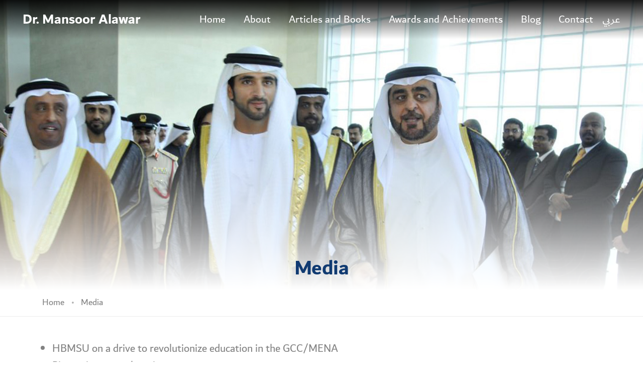

--- FILE ---
content_type: text/html; charset=UTF-8
request_url: https://www.mansooralawar.ae/media
body_size: 5001
content:
<!DOCTYPE html>
<html lang="en" dir="ltr" prefix="content: http://purl.org/rss/1.0/modules/content/  dc: http://purl.org/dc/terms/  foaf: http://xmlns.com/foaf/0.1/  og: http://ogp.me/ns#  rdfs: http://www.w3.org/2000/01/rdf-schema#  schema: http://schema.org/  sioc: http://rdfs.org/sioc/ns#  sioct: http://rdfs.org/sioc/types#  skos: http://www.w3.org/2004/02/skos/core#  xsd: http://www.w3.org/2001/XMLSchema# ">
  <head>
    <meta charset="utf-8" />
<script async src="https://www.googletagmanager.com/gtag/js?id=G-J3TFWD1VHV"></script>
<script>window.dataLayer = window.dataLayer || [];function gtag(){dataLayer.push(arguments)};gtag("js", new Date());gtag("set", "developer_id.dMDhkMT", true);gtag("config", "G-J3TFWD1VHV", {"groups":"default","page_placeholder":"PLACEHOLDER_page_location"});</script>
<link rel="canonical" href="http://www.mansooralawar.ae/media" />
<meta name="Generator" content="Drupal 9 (https://www.drupal.org)" />
<meta name="MobileOptimized" content="width" />
<meta name="HandheldFriendly" content="true" />
<meta name="viewport" content="width=device-width, initial-scale=1.0" />
<link rel="icon" href="/themes/custom/chancellor_website/favicon.ico" type="image/vnd.microsoft.icon" />
<link rel="alternate" hreflang="en" href="http://www.mansooralawar.ae/media" />
<link rel="alternate" hreflang="ar" href="http://www.mansooralawar.ae/ar/%D8%A7%D9%84%D8%A5%D8%B9%D9%84%D8%A7%D9%85" />

    <meta name="viewport" content="width=device-width,initial-scale=1.0,maximum-scale=1" />
    <title>Media | Dr. Mansoor Alawar</title>
    <link rel="stylesheet" media="all" href="/core/themes/stable/css/system/components/ajax-progress.module.css?sycq1s" />
<link rel="stylesheet" media="all" href="/core/themes/stable/css/system/components/align.module.css?sycq1s" />
<link rel="stylesheet" media="all" href="/core/themes/stable/css/system/components/autocomplete-loading.module.css?sycq1s" />
<link rel="stylesheet" media="all" href="/core/themes/stable/css/system/components/fieldgroup.module.css?sycq1s" />
<link rel="stylesheet" media="all" href="/core/themes/stable/css/system/components/container-inline.module.css?sycq1s" />
<link rel="stylesheet" media="all" href="/core/themes/stable/css/system/components/clearfix.module.css?sycq1s" />
<link rel="stylesheet" media="all" href="/core/themes/stable/css/system/components/details.module.css?sycq1s" />
<link rel="stylesheet" media="all" href="/core/themes/stable/css/system/components/hidden.module.css?sycq1s" />
<link rel="stylesheet" media="all" href="/core/themes/stable/css/system/components/item-list.module.css?sycq1s" />
<link rel="stylesheet" media="all" href="/core/themes/stable/css/system/components/js.module.css?sycq1s" />
<link rel="stylesheet" media="all" href="/core/themes/stable/css/system/components/nowrap.module.css?sycq1s" />
<link rel="stylesheet" media="all" href="/core/themes/stable/css/system/components/position-container.module.css?sycq1s" />
<link rel="stylesheet" media="all" href="/core/themes/stable/css/system/components/progress.module.css?sycq1s" />
<link rel="stylesheet" media="all" href="/core/themes/stable/css/system/components/reset-appearance.module.css?sycq1s" />
<link rel="stylesheet" media="all" href="/core/themes/stable/css/system/components/resize.module.css?sycq1s" />
<link rel="stylesheet" media="all" href="/core/themes/stable/css/system/components/sticky-header.module.css?sycq1s" />
<link rel="stylesheet" media="all" href="/core/themes/stable/css/system/components/system-status-counter.css?sycq1s" />
<link rel="stylesheet" media="all" href="/core/themes/stable/css/system/components/system-status-report-counters.css?sycq1s" />
<link rel="stylesheet" media="all" href="/core/themes/stable/css/system/components/system-status-report-general-info.css?sycq1s" />
<link rel="stylesheet" media="all" href="/core/themes/stable/css/system/components/tabledrag.module.css?sycq1s" />
<link rel="stylesheet" media="all" href="/core/themes/stable/css/system/components/tablesort.module.css?sycq1s" />
<link rel="stylesheet" media="all" href="/core/themes/stable/css/system/components/tree-child.module.css?sycq1s" />
<link rel="stylesheet" media="all" href="/core/themes/stable/css/views/views.module.css?sycq1s" />
<link rel="stylesheet" media="all" href="/core/modules/layout_discovery/layouts/onecol/onecol.css?sycq1s" />
<link rel="stylesheet" media="all" href="/core/themes/stable/css/core/assets/vendor/normalize-css/normalize.css?sycq1s" />
<link rel="stylesheet" media="all" href="/core/themes/stable/css/core/normalize-fixes.css?sycq1s" />
<link rel="stylesheet" media="all" href="/core/themes/classy/css/components/action-links.css?sycq1s" />
<link rel="stylesheet" media="all" href="/core/themes/classy/css/components/breadcrumb.css?sycq1s" />
<link rel="stylesheet" media="all" href="/core/themes/classy/css/components/button.css?sycq1s" />
<link rel="stylesheet" media="all" href="/core/themes/classy/css/components/collapse-processed.css?sycq1s" />
<link rel="stylesheet" media="all" href="/core/themes/classy/css/components/container-inline.css?sycq1s" />
<link rel="stylesheet" media="all" href="/core/themes/classy/css/components/details.css?sycq1s" />
<link rel="stylesheet" media="all" href="/core/themes/classy/css/components/exposed-filters.css?sycq1s" />
<link rel="stylesheet" media="all" href="/core/themes/classy/css/components/field.css?sycq1s" />
<link rel="stylesheet" media="all" href="/core/themes/classy/css/components/form.css?sycq1s" />
<link rel="stylesheet" media="all" href="/core/themes/classy/css/components/icons.css?sycq1s" />
<link rel="stylesheet" media="all" href="/core/themes/classy/css/components/inline-form.css?sycq1s" />
<link rel="stylesheet" media="all" href="/core/themes/classy/css/components/item-list.css?sycq1s" />
<link rel="stylesheet" media="all" href="/core/themes/classy/css/components/link.css?sycq1s" />
<link rel="stylesheet" media="all" href="/core/themes/classy/css/components/links.css?sycq1s" />
<link rel="stylesheet" media="all" href="/core/themes/classy/css/components/menu.css?sycq1s" />
<link rel="stylesheet" media="all" href="/core/themes/classy/css/components/more-link.css?sycq1s" />
<link rel="stylesheet" media="all" href="/core/themes/classy/css/components/pager.css?sycq1s" />
<link rel="stylesheet" media="all" href="/core/themes/classy/css/components/tabledrag.css?sycq1s" />
<link rel="stylesheet" media="all" href="/core/themes/classy/css/components/tableselect.css?sycq1s" />
<link rel="stylesheet" media="all" href="/core/themes/classy/css/components/tablesort.css?sycq1s" />
<link rel="stylesheet" media="all" href="/core/themes/classy/css/components/tabs.css?sycq1s" />
<link rel="stylesheet" media="all" href="/core/themes/classy/css/components/textarea.css?sycq1s" />
<link rel="stylesheet" media="all" href="/core/themes/classy/css/components/ui-dialog.css?sycq1s" />
<link rel="stylesheet" media="all" href="/core/themes/classy/css/components/messages.css?sycq1s" />
<link rel="stylesheet" media="all" href="/themes/custom/chancellor_website/node_modules/%40fortawesome/fontawesome-free/css/all.min.css?sycq1s" />
<link rel="stylesheet" media="all" href="/themes/custom/chancellor_website/vendor/css/font-icons.min.css?sycq1s" />
<link rel="stylesheet" media="all" href="/themes/custom/chancellor_website/vendor/css/theme-vendors.min.css?sycq1s" />
<link rel="stylesheet" media="all" href="/themes/custom/chancellor_website/vendor/css/style.css?sycq1s" />
<link rel="stylesheet" media="all" href="/themes/custom/chancellor_website/vendor/css/responsive.css?sycq1s" />
<link rel="stylesheet" media="all" href="/themes/custom/chancellor_website/vendor/css/timeline.css?sycq1s" />
<link rel="stylesheet" media="all" href="/themes/custom/chancellor_website/css/layouts/layout.css?sycq1s" />
<link rel="stylesheet" media="all" href="/themes/custom/chancellor_website/css/about/about-style-en.css?sycq1s" />

    
  </head>
  <body class="path-node page-node-type-main-content"  data-mobile-nav-style="classic">
        <a href="#main-content" class="visually-hidden focusable skip-link">
      Skip to main content
    </a>
    
      <div class="dialog-off-canvas-main-canvas" data-off-canvas-main-canvas>
    

<div class="layout-container">
  <header>
    <nav class="navbar navbar-expand-lg navbar-boxed navbar-dark bg-transparent header-light fixed-top header-reverse-scroll front-page">
      <div class="container-fluid  nav-header-container">
        <div class="col-auto col-sm-4 col-lg-2 pl-lg-0 mr-auto">
          <a class="navbar-brand" href="/">Dr. Mansoor Alawar</a>
        </div>
        <div class="col-auto menu-order px-lg-0">
          <button class="navbar-toggler float-right" type="button" data-toggle="collapse" data-target="#navbarNav" aria-controls="navbarNav" aria-label="Toggle navigation">
            <span class="navbar-toggler-line"></span>
            <span class="navbar-toggler-line"></span>
            <span class="navbar-toggler-line"></span>
            <span class="navbar-toggler-line"></span>
          </button>
          <div class="collapse navbar-collapse" id="navbarNav">
              <div class="region region-header">
    <nav role="navigation" aria-labelledby="block-mainmenu-menu" id="block-mainmenu" class="block block-menu navigation menu--main-menu">
            
  <h2 class="visually-hidden" id="block-mainmenu-menu">Main Menu</h2>
  

        
              <ul class="navbar-nav alt-font">
                    <li class="nav-item">
        <a href="/" class="nav-link">Home</a>
              </li>
                <li class="nav-item">
        <a href="/about" class="nav-link">About</a>
              </li>
                <li class="nav-item">
        <a href="/articles-and-books" class="nav-link">Articles and Books</a>
              </li>
                <li class="nav-item">
        <a href="/awards-and-achievements" class="nav-link">Awards and Achievements</a>
              </li>
                <li class="nav-item">
        <a href="/blog" class="nav-link">Blog</a>
              </li>
                <li class="nav-item">
        <a href="/contact-0" class="nav-link">Contact</a>
              </li>
        </ul>
  


  </nav>

  </div>

          </div>
        </div>
        <div class="language-switcher">
            <div class="region region-languageswitcher">
    <div class="language-switcher-language-url block block-language block-language-blocklanguage-interface" id="block-languageswitcher" role="navigation">
  
    
      <ul class="links"><li hreflang="en" data-drupal-link-system-path="node/49" class="en is-active"><a href="/media" class="language-link is-active" hreflang="en" data-drupal-link-system-path="node/49">English</a></li><li hreflang="ar" data-drupal-link-system-path="node/49" class="ar"><a href="/ar/%D8%A7%D9%84%D8%A5%D8%B9%D9%84%D8%A7%D9%85" class="language-link" hreflang="ar" data-drupal-link-system-path="node/49">عربي</a></li></ul>
  </div>

  </div>

        </div>
      </div>
    </nav>
  </header>

  <main role="main">
    <a id="main-content" tabindex="-1"></a>    <div class="layout-content">
        <div class="region region-content">
    <div id="block-chancellor-website-page-title" class="block block-core block-page-title-block">
  
    
      


  </div>
<div id="block-chancellor-website-content" class="block block-system block-system-main-block">
  
    
        <div class="layout layout--onecol">
    <div  class="layout__region layout__region--content">
      <div class="block-region-content"><div class="views-element-container block block-views block-views-blocknode-page-header-node-page-header-block">
  
    
      <div><div class="view view-node-page-header view-id-node_page_header view-display-id-node_page_header_block js-view-dom-id-95061e58dac95adc1dac681cb3391b37f6f3a7e17dc98418a996f5389cedf04c">
  
    
      
      <div class="view-content">
          <div class="views-row"><!-- start page title -->
<section data-history-node-id="49" role="article" about="/media" class="parallax bg-extra-dark-gray page-header about-header content-page-header"
  data-parallax-background-ratio="0.5"
  style="background-image:url(http://www.mansooralawar.ae/sites/chancellor/files/styles/main_banner/public/2023-02/Media%20banner.jpg?itok=zKvcbj0Q);">
  <div class="opacity-medium bg-extra-dark-gray" style="opacity: 0.0"></div>
  <div class="h-100">
    <div class="d-flex justify-content-center h-100">
      <div class="d-flex flex-column justify-content-end h-100  w-100 text-center transparent-banner-bg">
        <div class="container">
          <div class="row justify-content-center">
            <div class="col-12 col-lgxl-7 col-lg-8 banner-content">
              <h1 class="mb-2">Media</h1>
            </div>
          </div>
        </div>
      </div>
    </div>
  </div>
</section>
<div class="block block-system block-system-breadcrumb-block">
  
    
        <section class="breadcrumb-sec wow animate__fadeIn padding-15px-tb border-bottom border-color-extra-light-gray" role="navigation" aria-labelledby="system-breadcrumb">
    <div class="container">
      <div class="row align-items-center justify-content-center">
        <div class="col-12">
          <div class="breadcrumb justify-content-center justify-content-lg-start alt-font text-small no-margin-bottom">
            <!-- start breadcrumb -->
            <ul>
                              <li>
                                      <a href="/">Home</a>
                                  </li>
                              <li>
                                      Media
                                  </li>
                          </ul>
            <!-- end breadcrumb -->
          </div>
        </div>
      </div>
    </div>
  </section>

  </div>

<!-- end page title -->
</div>

    </div>
  
          </div>
</div>

  </div>
<!-- start section -->
<section class="views-element-container blog-sec media-sec">
  <div class="container">
        <div class="row">
      <div class="col-12 blog-content">
                  <div><div class="view view-all-media view-id-all_media view-display-id-all_media_block js-view-dom-id-71da7e1114f848104bc5fcded319b6fb05a0ce74225107e80a0aa6c9ed72f953">
  
    
      
      <div class="view-content">
      <div class="item-list">
  
  <ul>

          <li><article data-history-node-id="458" role="article" about="/videos/hbmsu-drive-revolutionize-education-gccmena" class="media-wrapper">
      <a href="https://economymiddleeast.com/news/hbmsu-on-a-drive-to-revolutionize-education-in-the-gcc-mena/" target="_blank"><span class="field field--name-title field--type-string field--label-hidden">HBMSU on a drive to revolutionize education in the GCC/MENA</span>
</a>
  </article>
</li>
          <li><article data-history-node-id="439" role="article" about="/videos/pioneering-smart-learning" class="media-wrapper">
      <a href="http://www.ellucian.com/emea-ap/Blog/Pioneering-smart-learning/" target="_blank"><span class="field field--name-title field--type-string field--label-hidden">Pioneering smart learning</span>
</a>
  </article>
</li>
          <li><article data-history-node-id="428" role="article" about="/videos/my-interview-daniel-fusch-academic-impressions-smart-universities-and-smart-learning-0" class="media-wrapper">
      <a href="http://www.academicimpressions.com/news/online-learning-middle-east-one-chancellor-speaks?mkt_tok=eyJpIjoiTkRFeE5UWXhNR1ptWmpGaCIsInQiOiJkeWU4NWVNWm94WFE5ZVRtYSt2c3l2SjJZcWhXWVdUcEorWDlkb202ejdLT0FQeDFhcklpbG5JZ2k4cGlWU1RpWW81aFpWR0ozWmw3Ym1UZXhITHVsc3Y4ZDVOSEZtbVF2TERcLytKS0ZRRm89In0%253D" target="_blank"><span class="field field--name-title field--type-string field--label-hidden">My interview with Daniel Fusch from Academic Impressions on smart universities and smart learning. </span>
</a>
  </article>
</li>
          <li><article data-history-node-id="427" role="article" about="/videos/my-interview-daniel-fusch-academic-impressions-smart-universities-and-smart-learning" class="media-wrapper">
      <a href="http://www.academicimpressions.com/news/online-learning-middle-east-one-chancellor-speaks?mkt_tok=eyJpIjoiTkRFeE5UWXhNR1ptWmpGaCIsInQiOiJkeWU4NWVNWm94WFE5ZVRtYSt2c3l2SjJZcWhXWVdUcEorWDlkb202ejdLT0FQeDFhcklpbG5JZ2k4cGlWU1RpWW81aFpWR0ozWmw3Ym1UZXhITHVsc3Y4ZDVOSEZtbVF2TERcLytKS0ZRRm89In0%253D" target="_blank"><span class="field field--name-title field--type-string field--label-hidden">My interview with Daniel Fusch from Academic Impressions on smart universities and smart learning. </span>
</a>
  </article>
</li>
          <li><article data-history-node-id="425" role="article" about="/videos/emirates-today-newspaper-my-mothers-guidance-made-%E2%80%8Bme-chancellor-hamdan-bin-mohammed-smart" class="media-wrapper">
      <a href="/sites/chancellor/files/2022-10/Emart%20Al%20Youm.pdf" target="_blank"><span class="field field--name-title field--type-string field--label-hidden">Emirates Today Newspaper - My mother&#039;s guidance made ​me the Chancellor of Hamdan Bin Mohammed Smart University</span>
</a>
  </article>
</li>
          <li><article data-history-node-id="424" role="article" about="/videos/interview-gov-magazine-february-2015" class="media-wrapper">
      <a href="/sites/chancellor/files/2022-10/An%20interview%20with%20.Gov%20Magazine%20-%20February%202015.pdf" target="_blank"><span class="field field--name-title field--type-string field--label-hidden">An interview with .Gov Magazine - February 2015</span>
</a>
  </article>
</li>
          <li><article data-history-node-id="423" role="article" about="/videos/al-bayan-newspaper-hamdan-smart-university-develop-mechanism-university-creativity-lab" class="media-wrapper">
      <a href="/sites/chancellor/files/2022-10/Al%20Bayan%20-%2026%20June%202014_0.jpeg" target="_blank"><span class="field field--name-title field--type-string field--label-hidden">Al Bayan Newspaper - &quot;Hamdan Smart University&quot; to develop a mechanism for a University Creativity Lab</span>
</a>
  </article>
</li>
          <li><article data-history-node-id="422" role="article" about="/videos/al-bayan-newspaper-innovation-foundation-promoting-islamic-finance-sector" class="media-wrapper">
      <a href="/sites/chancellor/files/2022-10/Al%20Bayan%20-%207%20December%202014_0.jpeg" target="_blank"><span class="field field--name-title field--type-string field--label-hidden">Al Bayan Newspaper - Innovation in the foundation for promoting the Islamic Finance Sector</span>
</a>
  </article>
</li>
          <li><article data-history-node-id="421" role="article" about="/videos/al-bayan-newspaper-mansoor-alawar-e-learning-volunteer-uae" class="media-wrapper">
      <a href="/sites/chancellor/files/2022-10/Al%20Bayan%20-%206%20September%202014_0.jpeg" target="_blank"><span class="field field--name-title field--type-string field--label-hidden">Al Bayan Newspaper - Mansoor Alawar e-learning volunteer in the UAE</span>
</a>
  </article>
</li>
    
  </ul>

</div>

    </div>
  
          </div>
</div>

              </div>
    </div>
  </div>
</section>
<!-- end section -->
</div>
    </div>
  </div>

  </div>

  </div>

    </div>  </main>

    <!-- start footer -->
  <footer class="footer-dark bg-slate-blue">
          <!-- start footer column -->
          <!-- end footer column -->
                                                                                                                                                                                                                                                                                                                                                                        
                        <div class="footer-bottom padding-35px-tb border-top border-color-white-transparent">
      <div class="container">
        <div class="row">
          <div class="col-12 col-md-6 sm-margin-10px-bottom xs-margin-15px-bottom">
          </div>
          <div class="col-12 col-md-6 text-left text-sm-center text-md-right last-paragraph-no-margin">
            <p>Copyright © 2025 Dr. Mansoor Alawar. All Rights Reserved.</p>
          </div>
        </div>
      </div>
    </div>
  </footer>
  <!-- end footer -->

</div>
  </div>

    
    <script type="application/json" data-drupal-selector="drupal-settings-json">{"path":{"baseUrl":"\/","scriptPath":null,"pathPrefix":"","currentPath":"node\/49","currentPathIsAdmin":false,"isFront":false,"currentLanguage":"en"},"pluralDelimiter":"\u0003","suppressDeprecationErrors":true,"google_analytics":{"account":"G-J3TFWD1VHV","trackOutbound":true,"trackMailto":true,"trackTel":true,"trackDownload":true,"trackDownloadExtensions":"7z|aac|arc|arj|asf|asx|avi|bin|csv|doc(x|m)?|dot(x|m)?|exe|flv|gif|gz|gzip|hqx|jar|jpe?g|js|mp(2|3|4|e?g)|mov(ie)?|msi|msp|pdf|phps|png|ppt(x|m)?|pot(x|m)?|pps(x|m)?|ppam|sld(x|m)?|thmx|qtm?|ra(m|r)?|sea|sit|tar|tgz|torrent|txt|wav|wma|wmv|wpd|xls(x|m|b)?|xlt(x|m)|xlam|xml|z|zip"},"user":{"uid":0,"permissionsHash":"71880dbc4c18a0ec6452d126ff71772f629d6d84900a187830245ba1e0ec4c95"}}</script>
<script src="/core/assets/vendor/jquery/jquery.min.js?v=3.6.0"></script>
<script src="/core/misc/drupalSettingsLoader.js?v=9.4.7"></script>
<script src="/core/misc/drupal.js?v=9.4.7"></script>
<script src="/core/misc/drupal.init.js?v=9.4.7"></script>
<script src="/modules/contrib/google_analytics/js/google_analytics.js?v=9.4.7"></script>
<script src="/themes/custom/chancellor_website/node_modules/%40fortawesome/fontawesome-free/js/all.min.js?sycq1s"></script>
<script src="/themes/custom/chancellor_website/vendor/js/theme-vendors.min.js?sycq1s"></script>
<script src="/themes/custom/chancellor_website/vendor/js/main.js?sycq1s"></script>
<script src="/themes/custom/chancellor_website/js/options.js?sycq1s"></script>
<script src="/themes/custom/chancellor_website/js/chancellor-website.js?sycq1s"></script>

  <script defer src="https://static.cloudflareinsights.com/beacon.min.js/vcd15cbe7772f49c399c6a5babf22c1241717689176015" integrity="sha512-ZpsOmlRQV6y907TI0dKBHq9Md29nnaEIPlkf84rnaERnq6zvWvPUqr2ft8M1aS28oN72PdrCzSjY4U6VaAw1EQ==" data-cf-beacon='{"version":"2024.11.0","token":"33e4fc4ac4894ec3ada9ea6d5b5542a9","r":1,"server_timing":{"name":{"cfCacheStatus":true,"cfEdge":true,"cfExtPri":true,"cfL4":true,"cfOrigin":true,"cfSpeedBrain":true},"location_startswith":null}}' crossorigin="anonymous"></script>
</body>
</html>


--- FILE ---
content_type: text/css
request_url: https://www.mansooralawar.ae/themes/custom/chancellor_website/vendor/css/timeline.css?sycq1s
body_size: 525
content:
/**
 * 11.6- Section Timeline
 */
.timeline {
  position: relative;
}

.timeline .timeline-bar {
  content: '';
  width: 4px;
  opacity: 0.2;
  margin-left: -2px;
  position: absolute;
  left: 50%;
  top: 0;
  height: 100%;
}

.timeline .timeline-inner {
  position: relative;
}

.timeline-box {
  width: 50%;
  color: #757575;
  font-size: 16px;
  line-height: 1.5;
  margin-bottom: 25px;
  position: relative;
}

.timeline-box:last-child {
  margin-bottom: 0;
}

.timeline-box h3 {
  color: #414141;
  font-size: 22px;
  font-weight: 400;
  line-height: 1.1;
  text-align: center;
  margin-bottom: 20px;
}

.timeline-box h4 {
  color: #878787;
  font-size: 13px;
  font-weight: 400;
  line-height: 1.1;
  text-transform: uppercase;
  text-align: center;
  margin-bottom: 30px;
}

.timeline-box h3 a,
.timeline-box h4 a {
  opacity: 1;
  color: inherit;
  -webkit-transition: opacity 0.15s linear 0s;
  -moz-transition: opacity 0.15s linear 0s;
  transition: opacity 0.15s linear 0s;
}

.timeline-box h3 a:hover,
.timeline-box h4 a:hover {
  opacity: 0.6;
  text-decoration: none;
}

.timeline-box .date {
  font-size: 16px;
  font-weight: 700;
  line-height: 1;
  text-align: center;
  margin-bottom: 15px;
}

.timeline-box-compact .date, .timeline-box-compact h3, .timeline-box-compact h4 {
  text-align: left;
}

.timeline-box-compact .date span {
  color: #fff;
  font-size: 14px;
  font-weight: 700;
  line-height: 1;
  display: inline-block;
  position: relative;
  padding: 5px 8px;
  -webkit-border-radius: 3px;
  -moz-border-radius: 3px;
  border-radius: 3px;
}

.timeline-box-compact .date span:before {
  content: '';
  width: 0;
  height: 0;
  top: 100%;
  left: 5px;
  display: block;
  position: absolute;
  border-style: solid;
  border-width: 0 0 8px 8px;
  border-color: transparent;
}

.timeline-box-inner {
  padding: 20px 5%;
  position: relative;
  border-width: 5px 0 0 0;
  border-style: solid;
}

.timeline-box-left .dot,
.timeline-box-right .dot {
  top: 80px;
  width: 8px;
  height: 8px;
  display: block;
  position: absolute;
  -webkit-border-radius: 50%;
  -moz-border-radius: 50%;
  border-radius: 50%;
  background-color: red;
}

.timeline-box-left .arrow,
.timeline-box-right .arrow {
  top: 60px;
  width: 12px;
  height: 41px;
  display: block;
  position: absolute;
  background-image: url(../images/arrows.png);
  background-repeat: no-repeat;
}

.timeline-box-left .arrow:before,
.timeline-box-right .arrow:before {
  width: 0;
  height: 0;
  content: '';
  display: block;
}

.timeline-box-left {
  float: left;
  clear: left;
}

.timeline-box-left .timeline-box-inner {
  margin-right: 35px;
}

.timeline-box-left .timeline-box-inner .arrow {
  right: -12px;
  background-position: -18px 0;
}

.timeline-box-left .timeline-box-inner .arrow:before {
  margin-right: 2px;
  border-top: 20px solid transparent;
  border-bottom: 20px solid transparent;
  border-left: 10px solid #fff;
}

.timeline-box-left .dot {
  right: 0px;
  margin-right: -4px;
}

.timeline-box-right {
  float: right;
  clear: right;
}

.timeline-box-right .timeline-box-inner {
  margin-left: 35px;
}

.timeline-box-right .timeline-box-inner .arrow {
  left: -12px;
  background-position: 0 0;
}

.timeline-box-right .timeline-box-inner .arrow:before {
  margin-left: 2px;
  border-top: 20px solid transparent;
  border-bottom: 20px solid transparent;
  border-right: 10px solid #fff;
}

.timeline-box-right .dot {
  left: 0px;
  margin-left: -4px;
}

@media (max-width: 600px) {
  .timeline-box {
    width: 100%;
    float: none;
    margin-left: 0;
    margin-right: 0;
  }

  .timeline-box .timeline-box-inner {
    margin-left: 0;
    margin-right: 0;
  }

  .timeline-box .timeline-box-inner .arrow {
    display: none;
  }

  .timeline-box .dot {
    display: none;
  }
}


--- FILE ---
content_type: text/css
request_url: https://www.mansooralawar.ae/themes/custom/chancellor_website/css/layouts/layout.css?sycq1s
body_size: 1829
content:
@font-face{font-family:"dubai";src:url("../../fonts/DubaiW23-Regular.eot"),url("../../fonts/DubaiW23-Regular.eot?#iefix") format("embedded-opentype"),url("../../fonts/DubaiW23-Regular.woff2") format("woff2"),url("../../fonts/DubaiW23-Regular.woff") format("woff"),url("../../fonts/DubaiW23-Regular.ttf") format("truetype");font-weight:normal}@font-face{font-family:"dubai";src:url("../../fonts/DubaiW23-Bold.eot"),url("../../fonts/DubaiW23-Bold.eot?#iefix") format("embedded-opentype"),url("../../fonts/DubaiW23-Bold.woff2") format("woff2"),url("../../fonts/DubaiW23-Bold.woff") format("woff"),url("../../fonts/DubaiW23-Bold.ttf") format("truetype");font-weight:bold}*{font-family:"dubai",Helvetica,sans-serif !important}body .layout-container{font-size:1.6rem;line-height:2rem}body .layout-container:lang(ar){direction:rtl;text-align:right}body.toolbar-fixed.toolbar-vertical header .top-header-area{top:40px}body.toolbar-fixed.toolbar-vertical header .navbar{top:40px}body.toolbar-fixed.toolbar-horizontal header .top-header-area{top:80px}body.toolbar-fixed.toolbar-horizontal header .navbar{top:80px}body header nav .navbar-brand{color:#103a71 !important;font-size:2rem;font-weight:bold}body header nav .navbar-toggler .navbar-toggler-line{background-color:#103a71 !important}body header nav.navbar .navbar-nav .nav-link{font-size:1.5rem}body header nav .collapse.show .navbar-nav .nav-item .nav-link{color:#103a71 !important}body header nav .collapse .navbar-nav .nav-item .nav-link{color:#103a71 !important}body header nav.mobile-top-space .nav-header-container .language-switcher .links li a{color:#103a71;font-size:1.5rem;font-weight:bold}body header nav .nav-header-container .language-switcher .links li{list-style:none;font-size:1.5rem}body header nav .nav-header-container .language-switcher .links li a{color:#fff}body header nav .nav-header-container .language-switcher .links li.ar:lang(ar){display:none}body header nav .nav-header-container .language-switcher .links li.en:lang(en){display:none}body main{min-height:1000px}body main .banner-wrapper .banner-item-wrapper .transparent-banner-bg{background-image:linear-gradient(to bottom, rgba(255, 255, 255, 0) 50%, white 100%)}body main .banner-wrapper .banner-item-wrapper .transparent-banner-bg .banner-content{padding-bottom:50px}body main .banner-wrapper .banner-item-wrapper .transparent-banner-bg .banner-content h2{color:#103a71;margin:0;font-weight:bold;font-size:3rem}body main .banner-wrapper .banner-item-wrapper .transparent-banner-bg .banner-content p{color:#212121;margin:0}body main .banner-wrapper .swiper-pagination{bottom:10px}body main .banner-wrapper .swiper-pagination .swiper-pagination-bullet{border:1px solid #103a71}body main .banner-wrapper .swiper-pagination .swiper-pagination-bullet.swiper-pagination-bullet-active{background-color:#103a71}body main article.achievements-and-awards-wrapper ul{margin-left:40px;margin-right:40px}body main article.achievements-and-awards-wrapper ul li{margin-bottom:20px}body main section{padding:50px 0}body main section .view-footer{width:100%;display:flex;justify-content:end;padding:20px 20px 0 20px}body main section.contact-us-page .form-wrapper{position:relative;visibility:visible;opacity:1;height:auto;background:transparent}body main section.node-content-page-default{padding-bottom:0}body main section.node-content-page-default .video-blog{width:100%;margin-bottom:20px}body main section.node-content-page-default .video-blog video{width:100% !important}body main section.node-content-page-default ul:lang(ar){margin-right:20px}body main section.node-content-page-default ul:lang(en){margin-left:20px}body main section.node-content-page-default .youtube-container--responsive{position:unset}body main section.page-header{padding:75px 0 50px 0}body main section.page-header.about-header{padding:150px 0 150px 0;min-height:80vh}body main section.page-header.about-header .transparent-banner-bg{height:500px;background-image:linear-gradient(to bottom, rgba(255, 255, 255, 0) 50%, white 100%);position:absolute;left:0;right:0;bottom:0}body main section.page-header.about-header.content-page-header h1{color:#103a71;margin:0;font-weight:bold;font-size:3rem}body main section.page-header .small-screen{height:300px}body main section.breadcrumb-sec .breadcrumb{font-size:1.3rem}body main section.breadcrumb-sec .breadcrumb ul li:before{display:none}body main section.about-frontpage-sec .about-links{margin-top:100px}body main section.about-frontpage-sec .about-links-separator:last-child{display:none !important}body main section.section-timeline{background-color:#f0f2f0}body main section.section-timeline.section-timeline-page{background-color:#fff}body main section.section-timeline .timeline-footer{text-align:center;margin-top:50px}body main section.section-timeline .timeline .dot{background-color:#103a71}body main section.section-timeline .timeline .timeline-bar{background-color:#103a71}body main section.section-timeline .timeline .timeline-inner .timeline-box-inner{border-color:#103a71;background-color:#fff;box-shadow:0 1px 6px rgba(0,0,0,.12),0 1px 4px rgba(0,0,0,.24)}body main section.section-timeline .timeline .timeline-inner .timeline-box-inner .date{font-size:16px;font-weight:700;line-height:1;margin-bottom:15px}body main section.section-timeline .timeline .timeline-inner .timeline-box-inner .date:lang(en){text-align:left}body main section.section-timeline .timeline .timeline-inner .timeline-box-inner .date:lang(ar){text-align:right}body main section.section-timeline .timeline .timeline-inner .timeline-box-inner .date span{background-color:#d4e2e6;color:#103a71;font-size:14px;font-weight:700;line-height:1;display:inline-block;position:relative;padding:5px 8px;-webkit-border-radius:3px;-moz-border-radius:3px;border-radius:3px}body main section.section-timeline .timeline .timeline-inner .timeline-box-inner .date span:before{content:"";width:0;height:0;top:100%;left:5px;display:block;position:absolute;border-style:solid;border-width:0 0 8px 8px;border-color:transparent;border-left-color:#d4e2e6}body main section.section-timeline .timeline .timeline-inner .timeline-box-inner h3{margin:0}body main section.section-timeline .timeline .timeline-inner .timeline-box-inner h3:lang(en){text-align:left}body main section.section-timeline .timeline .timeline-inner .timeline-box-inner h3:lang(ar){text-align:right}body main section.section-timeline .timeline .timeline-inner .timeline-box-inner .image{margin:20px 0;text-align:center}body main section.section-timeline .timeline .timeline-inner .timeline-box-inner .image img{width:100%;height:auto}body main section .book-item .post-details .field--name-title,body main section .video-post .post-details .field--name-title{overflow:hidden;text-overflow:ellipsis;display:-webkit-box;-webkit-line-clamp:2;-webkit-box-orient:vertical;height:50px}body main section .book-item .post-details .intro,body main section .video-post .post-details .intro{font-size:1rem;color:#103a71}body main section.gallery-sec .view-content{display:flex;flex-direction:column}body main section.gallery-sec .view-content h3{font-size:2rem;color:#103a71}body main section.gallery-sec .view-content .blog-post .post-details .field--name-title{overflow:hidden;text-overflow:ellipsis;display:-webkit-box;-webkit-line-clamp:2;-webkit-box-orient:vertical;height:50px}body main section.gallery-sec .view-content .blog-post .post-details .intro{font-size:1rem;color:#103a71}body main section.blog-sec .blog-post.book-item .post-details .field--name-title,body main section.blog-sec .blog-post.video-post .post-details .field--name-title{overflow:hidden;text-overflow:ellipsis;display:-webkit-box;-webkit-line-clamp:2;-webkit-box-orient:vertical;height:50px}body main section.blog-sec .blog-post .intro{overflow:hidden;text-overflow:ellipsis;display:-webkit-box;-webkit-line-clamp:3;-webkit-box-orient:vertical;min-height:65px}body main section.tint-sample img{width:100%;height:auto}body main section.second-banner{padding-top:0}body main section.second-banner .second-banner-wrapper .second-banner-bg{background-image:url("../../images/small-banner-bg.jpg");background-repeat:repeat-x !important;background-size:unset !important}body main section.second-banner .second-banner-wrapper .second-banner-bg .second-banner-image{width:100%;height:100%;background-size:cover;background-position:center center;padding-bottom:8rem;border:2px solid #103a71}body main section.second-banner .second-banner-wrapper .second-banner-bg .second-banner-image h4{background-color:#103a71 !important;color:#fff;background-image:url("../../images/video-icon.png");background-position:center 10px;background-repeat:no-repeat;background-size:70px 70px;padding-right:10px;padding-left:10px;font-size:2rem;width:130px}body main section.second-banner .second-banner-wrapper .second-banner-bg .second-banner-image h4:lang(ar){margin-right:unset !important;margin-left:-25px !important}body main section.second-banner .second-banner-wrapper:first-child .second-banner-bg .second-banner-image{border:2px solid #fbc549}body main section.second-banner .second-banner-wrapper:first-child .second-banner-bg .second-banner-image h4{background-image:url("../../images/gallery-icon.png")}body main section.second-banner .second-banner-wrapper:last-child .second-banner-bg .second-banner-image{border:2px solid #ae1c33}body main section.second-banner .second-banner-wrapper:last-child .second-banner-bg .second-banner-image h4{background-image:url("../../images/media-icon.png")}body main section.second-banner .swiper-slide .slider-zoom-content .slider-zoom-label{width:auto;padding-left:5px;padding-right:5px;background-color:#d4e2e6 !important;box-shadow:0px 16px 12px -6px rgba(179,161,179,.25);color:#103a71}body main .front-page-book-sec{background-color:#d4e2e6}body main .front-page-book-sec .bg-fast-blue{background-color:#d4e2e6;box-shadow:0px 16px 12px -6px rgba(179,161,179,.25)}body main .front-page-book-sec .book-content{color:#103a71}body main .front-page-book-sec .book-content h5,body main .front-page-book-sec .book-content a{color:#103a71}body footer .extra-small-icon a{font-size:2rem}body footer .footer-bottom a{color:#fff}@media only screen and (min-width: 992px){body header.sticky nav.fixed-top.navbar{background-image:none}body header.sticky nav.fixed-top.navbar .navbar-brand{color:#103a71 !important}body header.sticky nav.fixed-top.navbar .navbar-nav .nav-item .nav-link{color:#103a71 !important}body header.sticky nav.fixed-top.navbar .nav-header-container .language-switcher .links li a{color:#103a71}body header nav .nav-header-container{padding-left:0;padding-right:0}body header nav.front-page{background-image:linear-gradient(to top, rgba(0, 0, 0, 0) 0%, rgba(0, 0, 0, 0.9) 100%)}body header nav.fixed-top.navbar{z-index:2}body header nav.fixed-top.navbar.navbar-boxed{padding-left:10px;padding-right:10px}body header nav.fixed-top .navbar-nav .nav-item .nav-link{color:#fff !important}body header nav .navbar-brand{color:#fff !important}body main section.about-content-wrapper ul.social-links li{flex:25%}}@media only screen and (min-width: 1200px){body header nav .nav-header-container{padding-left:35px;padding-right:35px}}

--- FILE ---
content_type: text/css
request_url: https://www.mansooralawar.ae/themes/custom/chancellor_website/css/about/about-style-en.css?sycq1s
body_size: 3212
content:
@import"https://fonts.googleapis.com/css?family=Montserrat:400,700";*{-webkit-box-sizing:border-box;-moz-box-sizing:border-box;-ms-box-sizing:border-box;-o-box-sizing:border-box;box-sizing:border-box}*:focus{outline:0}@media only screen and (max-device-width: 768px)and (orientation: landscape){body header{padding-top:250px !important}body header .content h1{font-size:2em !important}body header .content h2{font-size:2.5em !important}}body{line-height:normal}body .main-wrapper{background:#fff;font-size:16px}body .main-wrapper a{text-decoration:none !important}body .main-wrapper a:link{color:#1b3c6d !important}body .main-wrapper a:visited{color:#1b3c6d !important}body .main-wrapper a:hover{color:#1b3c6d !important}body .main-wrapper a:active{color:#1b3c6d !important}body .main-wrapper h1,body .main-wrapper h2,body .main-wrapper h3,body .main-wrapper h4,body .main-wrapper h5,body .main-wrapper h6{margin:0px;padding:0px;color:#1b3c6d;font-weight:bold;text-transform:uppercase}body .main-wrapper header{background-image:url("../../images/about/header-bg.jpg");background-repeat:no-repeat;background-size:cover;padding-top:250px;padding-bottom:5px;overflow:auto;-webkit-box-shadow:0px 5px 20px 0px #bdbfc1;-moz-box-shadow:0px 5px 20px 0px #bdbfc1;box-shadow:0px 5px 20px 0px #bdbfc1}body .main-wrapper header .content{float:right;margin-right:10px;margin:0px 10px}body .main-wrapper header .content h1,body .main-wrapper header .content h2{text-align:left}body .main-wrapper header .content h1{letter-spacing:1px;font-size:1.4em}body .main-wrapper header .content h2{letter-spacing:2px;font-size:1em}body .main-wrapper section{padding:0}body .main-wrapper section.social-icons{padding:20px 20px 10px 20px;border-bottom:2px dashed #1b3c6d;margin-bottom:10px}body .main-wrapper section.social-icons .content{text-align:center;margin:10px 10px}body .main-wrapper section.social-icons .content h1,body .main-wrapper section.social-icons .content h2{line-height:2rem;color:#1b3c6d;margin:0;font-weight:bold;font-size:3rem;margin-bottom:20px}body .main-wrapper section.social-icons .content h2{letter-spacing:2px;font-size:1.5rem}body .main-wrapper section.social-icons ul{margin:0px;padding:0px}body .main-wrapper section.social-icons ul li{margin:0px;padding:0px;list-style:none;display:inline-block;width:49%;text-align:center}body .main-wrapper section.social-icons ul li a{display:block}body .main-wrapper section.social-icons ul li a i{color:#ddc77e;font-size:2em}body .main-wrapper section.social-icons ul li a span{display:none}body .main-wrapper section.bio-data{background:#f0f1f1}body .main-wrapper section.bio-data .bio-block{padding:10px}body .main-wrapper section.bio-data .bio-block h2{text-align:center;font-size:2em;background-image:url("../../images/about/bio-h2-bg.png");background-repeat:repeat-x;padding:12px 0px}body .main-wrapper section.bio-data .bio-block.blocks-title{padding:15px 10px}body .main-wrapper section.bio-data .bio-block.blocks-title .logo{display:none}body .main-wrapper section.bio-data .bio-block.hbmsu-logo{background-image:url("../../images/about/bio-hbmsu-bg.png");background-repeat:no-repeat;background-size:cover}body .main-wrapper section.bio-data .bio-block.unesco-logo{background-image:url("../../images/about/bio-unesco-bg.png");background-repeat:no-repeat;background-size:cover}body .main-wrapper section.bio-data .bio-block .logo{width:144px;margin:0px auto}body .main-wrapper section.bio-data .bio-block .logo img{width:100%;padding:5px;border:2px dashed #1b3c6d;-webkit-border-radius:144px;-moz-border-radius:144px;-ms-border-radius:144px;-o-border-radius:144px;border-radius:144px}body .main-wrapper section.bio-data .bio-block .title{color:#fff;text-align:center;font-size:1em}body .main-wrapper section.bio-data .bio-block .title h3{text-align:center;color:#ddc77e;font-size:2em}body .main-wrapper section.education{border-top:2px dashed #1b3c6d;margin-top:10px;padding-top:10px}body .main-wrapper section.education .education-header{height:50px;background-image:url("../../images/about/education-header-xs.png");background-position:center center;background-size:cover;max-width:416px;margin:0px auto}body .main-wrapper section.education .education-block.education-content{padding:15px 10px;max-width:416px;margin:0px auto;background-image:url("../../images/about/education-content-bg.png");background-repeat:repeat-y;text-align:center;color:#fff}body .main-wrapper section.education .education-block.education-content h2{color:#fff;text-align:center;font-size:2em;background-image:url("../../images/about/education-h2-bg.png");background-repeat:repeat-x;padding:12px 0px;margin:0px 20px}body .main-wrapper section.education .education-block.education-content ul{margin:0px;padding:0px}body .main-wrapper section.education .education-block.education-content ul li{margin:0px;padding:30px 0px 0px 0px;list-style:none;overflow:auto}body .main-wrapper section.education .education-block.education-content ul li .cer{width:100%;float:left;font-weight:bold;font-size:1.6em}body .main-wrapper section.education .education-block.education-content ul li .insti{width:100%;float:left;margin-top:5px}body .main-wrapper section.education .education-block.education-content ul li .insti .separator{width:80px;height:3px;background:#fff;display:block;margin:0px auto;margin-top:30px}body .main-wrapper section.experience .experience-header{height:186px;background-image:url("../../images/about/experience-header-xs.png");background-repeat:no-repeat;background-size:cover;background-position:center;padding-top:40px}body .main-wrapper section.experience .experience-header h2{font-size:2em;text-align:center;background-image:url("../../images/about/bio-h2-bg.png");background-repeat:repeat-x;padding:12px 0px;margin:0px 20px;margin:0px auto}body .main-wrapper section.experience .experience-content{background:#d8d8d7}body .main-wrapper section.experience .experience-content table tr th{display:none}body .main-wrapper section.experience .experience-content table tr.even{background:#c2d7dd}body .main-wrapper section.experience .experience-content table tr td{display:none;float:left}body .main-wrapper section.experience .experience-content table tr td.content{display:block;text-align:center;background-image:url("../../images/about/experience-table-bg.png");background-position:center center;background-repeat:no-repeat;background-size:cover;min-height:95px;border-bottom:1px solid #fff;padding:10px 20px;width:100%}body .main-wrapper section.experience .experience-content table tr td.content .date{color:#06082b;font-size:1.4em;font-weight:bold}body .main-wrapper section.experience .experience-content table tr td.content .description{margin-top:10px}body .main-wrapper section.experience .experience-content table tr td.content .description h2{font-size:2.5em}body .main-wrapper section.experience .experience-content table tr td.content .description h4{font-size:1.5rem;line-height:1.5rem}body .main-wrapper section.experience .experience-footer{height:234px;background-image:url("../../images/about/experience-footer.png");background-repeat:no-repeat;background-size:cover;background-position:center}body .main-wrapper section.honors{background:#c2d7dd;margin-bottom:10px}body .main-wrapper section.honors .honors-header{height:250px;background-image:url("../../images/about/awards-header-2.png");background-repeat:no-repeat;background-size:cover;background-position:center}body .main-wrapper section.honors .honors-header h2{font-size:2em;text-align:center;padding-top:120px;color:#fff}body .main-wrapper section.honors .honors-content{overflow:auto;padding:20px 40px}body .main-wrapper section.honors .honors-content table{width:100%;float:left;color:#1b3c6d}body .main-wrapper section.honors .honors-content table tr td{float:left;text-align:center;background:#fff;border-bottom:2px solid #c2d7dd}body .main-wrapper section.honors .honors-content table tr td.year{font-weight:bold;padding:20px;font-size:1.4em;width:100%}body .main-wrapper section.honors .honors-content table tr td.details{border-bottom:10px solid #c2d7dd;padding:10px;width:100%;font-style:italic}body .main-wrapper section.honors .honors-content table tr td.details strong{font-style:normal}body .main-wrapper section.achievements .achievements-header{height:374px;background-image:url("../../images/about/achievement-heder-bg.png");background-position:center;background-repeat:no-repeat;background-size:cover;border-bottom:2px dashed #1b3c6d;border-top:2px dashed #1b3c6d;padding-top:40px}body .main-wrapper section.achievements .achievements-header h2{font-size:2em;text-align:center;color:#fff}body .main-wrapper section.achievements .achievements-content{background-image:url("../../images/about/achievement-bg.png");background-repeat:repeat-y;background-position:center;color:#1b3c6d}body .main-wrapper section.achievements .achievements-content ul{margin:0px;padding:20px 0px}body .main-wrapper section.achievements .achievements-content ul li{list-style:none;margin:0px;padding:10px;text-align:center}body .main-wrapper section.achievements .achievements-content ul li .separator{width:80px;height:2px;background:#1b3c6d;display:block;margin:0px auto;margin-top:20px}body .main-wrapper section.achievements .achievements-footer{height:231px;background-image:url("../../images/about/achievement-footer-bg.png");background-position:center;background-repeat:no-repeat;background-size:cover}body .main-wrapper section.committees{background:#c2d7dd}body .main-wrapper section.committees .committees-header{height:296px;background-image:url("../../images/about/committees-header.png");background-repeat:no-repeat;background-size:cover;background-position:center;padding-top:120px}body .main-wrapper section.committees .committees-header h2{font-size:2em;text-align:center;color:#fff;background-image:url("../../images/about/education-h2-bg.png");background-repeat:repeat-x;padding:12px 0px;margin:0px auto}body .main-wrapper section.committees .committees-content{max-width:847px;margin:0px auto;background:#fff;overflow:auto}body .main-wrapper section.committees .committees-content h3{margin:20px 0px;color:#1b3c6d;text-align:center;background-image:url("../../images/about/committees-content-header.png");background-repeat:repeat-y;background-position:center;padding:10px 0px}body .main-wrapper section.committees .committees-content ul{margin:0px;padding:0px}body .main-wrapper section.committees .committees-content ul li{list-style:none;margin:0 auto;padding:0px;font-weight:bold;text-align:center;color:#1b3c6d;margin-top:20px;width:90%}body .main-wrapper section.committees .committees-content ul li .year{font-weight:normal;font-style:italic}body .main-wrapper section.committees .committees-footer{height:372px;margin:0px auto;background-image:url("../../images/about/committees-footer.png");background-repeat:no-repeat;background-size:cover;background-position:center}body .main-wrapper section.publication{background:#c2d7dd}body .main-wrapper section.publication .publication-header h2{background-image:url("../../images/about/publication-header-bg.png");background-repeat:repeat-y;font-size:2em;text-align:center;color:#fff;padding:20px 0px}body .main-wrapper section.publication .publication-content{background-image:url("../../images/about/publication-header-bg.png");background-repeat:repeat-y;background-size:100%;padding:0px 10px}body .main-wrapper section.publication .publication-content .content-wrapper{background:#fff;padding-bottom:20px}body .main-wrapper section.publication .publication-content .content-wrapper h3{text-align:center;font-size:2em;border-bottom:2px dashed #1b3c6d;padding:20px 0px;margin-bottom:20px}body .main-wrapper section.publication .publication-content .content-wrapper ul{margin:0px;padding:0px}body .main-wrapper section.publication .publication-content .content-wrapper ul li{list-style:none;margin:0px;padding:5px 10px;text-align:center;font-weight:bold;color:#1b3c6d}body .main-wrapper section.publication .publication-content .content-wrapper ul li .year{font-style:italic;font-weight:normal}body .main-wrapper section.lectures{background-image:url("../../images/about/publication-header-bg.png");background-repeat:repeat-y;background-size:100%}body .main-wrapper section.lectures .lectures-header .lectures-header-1 h2{font-size:2em;text-align:center;color:#fff;padding:10px 5px}body .main-wrapper section.lectures section.leadership .leadership-header h2{font-size:2em;text-align:center;color:#1b3c6d;background-image:url("../../images/about/committees-content-header.png");background-repeat:repeat-y;background-position:center;margin:20px 0px;padding:10px 5px}body .main-wrapper section.lectures section.leadership .leadership-content{background:#c2d7dd;padding:0px 20px}body .main-wrapper section.lectures section.leadership .leadership-content ul{background:#1b3c6d;margin:0px;padding:10px;overflow:auto}body .main-wrapper section.lectures section.leadership .leadership-content ul li{margin:0px;padding:0px;list-style:none;width:100%;color:#fff;border:1px solid #fff;margin-bottom:10px;text-align:center;padding:0px 20px;display:table;height:75px;-webkit-border-radius:10px;-moz-border-radius:10px;-ms-border-radius:10px;-o-border-radius:10px;border-radius:10px;font-weight:bold;position:relative}body .main-wrapper section.lectures section.leadership .leadership-content ul li span.text{display:table-cell;text-align:center;vertical-align:middle}body .main-wrapper section.lectures section.leadership .leadership-content ul li .corn{width:15px;height:15px;background-image:url("../../images/about/lectures-li-icons.png");background-repeat:no-repeat;background-size:cover;display:block;position:absolute}body .main-wrapper section.lectures section.leadership .leadership-content ul li .corn.upper-left{top:5px;left:5px}body .main-wrapper section.lectures section.leadership .leadership-content ul li .corn.upper-right{top:5px;right:5px}body .main-wrapper section.lectures section.leadership .leadership-content ul li .corn.lower-left{bottom:5px;left:5px}body .main-wrapper section.lectures section.leadership .leadership-content ul li .corn.lower-right{bottom:5px;right:5px}body .main-wrapper section.lectures section.smart-learning{background:#c2d7dd;padding:0px 20px}body .main-wrapper section.lectures section.smart-learning .smart-learning-header{background:#1b3c6d}body .main-wrapper section.lectures section.smart-learning .smart-learning-header h2{font-size:2em;text-align:center;color:#fff;padding:10px 0px;border-bottom:2px dashed #fff;width:350px;margin:0 auto;line-height:50px}body .main-wrapper section.lectures section.smart-learning .smart-learning-content{background-image:url("../../images/about/education-smart-learning-content-bg.png");background-repeat:repeat-y}body .main-wrapper section.lectures section.smart-learning .smart-learning-content ul{margin:0px;padding:10px;overflow:auto}body .main-wrapper section.lectures section.smart-learning .smart-learning-content ul li{margin:0px;padding:0px;list-style:none;color:#fff;font-weight:bold;margin-bottom:10px;text-align:center;display:table;width:100%;padding:0px 20px;height:75px;-webkit-border-radius:10px;-moz-border-radius:10px;-ms-border-radius:10px;-o-border-radius:10px;border-radius:10px;background-color:#466ca1}body .main-wrapper section.lectures section.smart-learning .smart-learning-content ul li span.text{display:table-cell;text-align:center;vertical-align:middle}body .main-wrapper section.lectures section.quality{background:#c2d7dd;padding:0px 20px;padding-bottom:40px}body .main-wrapper section.lectures section.quality .quality-header{background:#1b3c6d;padding-top:20px}body .main-wrapper section.lectures section.quality .quality-header h2{font-size:2em;text-align:center;color:#fff;padding:10px 0px;border-bottom:2px dashed #fff}body .main-wrapper section.lectures section.quality .quality-content ul{background-image:url("../../images/about/education-smart-learning-content-bg.png");background-repeat:repeat-y;margin:0px;padding:10px;overflow:auto}body .main-wrapper section.lectures section.quality .quality-content ul li{margin:0px;padding:0px;list-style:none;color:#fff;font-weight:bold;margin-bottom:10px;text-align:center;padding:0px 20px;height:75px;background-color:#06082b;width:100%;display:table}body .main-wrapper section.lectures section.quality .quality-content ul li span.text{display:table-cell;text-align:center;vertical-align:middle}@media(min-width: 768px){body .main-wrapper{width:768px;margin:0px auto;border-left:1px solid #e7e7e8;border-right:1px solid #e7e7e8}body .main-wrapper header{padding-top:300px;padding-bottom:20px}body .main-wrapper header .content h1{font-size:2em}body .main-wrapper header .content h2{font-size:1.6em}body .main-wrapper section.social-icons{padding-left:60px}body .main-wrapper section.social-icons ul li a i{float:left}body .main-wrapper section.social-icons ul li a span{display:inline-block;margin-left:10px;margin-top:15px;font-weight:bold;font-size:.8em}body .main-wrapper section.bio-data{font-weight:bold}body .main-wrapper section.bio-data .bio-block{display:inline-block;width:33%;height:350px}body .main-wrapper section.bio-data .bio-block.blocks-title{margin:0px auto}body .main-wrapper section.bio-data .bio-block.blocks-title .logo{display:block;margin-top:35px}body .main-wrapper section.bio-data .bio-block.hbmsu-logo{float:left}body .main-wrapper section.bio-data .bio-block.hbmsu-logo .logo{margin-top:60px}body .main-wrapper section.bio-data .bio-block.unesco-logo{float:right}body .main-wrapper section.bio-data .bio-block.unesco-logo .logo{margin-top:60px}body .main-wrapper section.bio-data .bio-block .title{margin-top:10px;color:#1b3c6d}body .main-wrapper section.experience .experience-header h2{width:320px}body .main-wrapper section.experience .experience-content table tr{width:50%;float:left}body .main-wrapper section.experience .experience-content table tr.sm1{background:#f0f1f1}body .main-wrapper section.experience .experience-content table tr.sm2{background:#c2d7dd}body .main-wrapper section.experience .experience-content table tr.sm3{background:#ddc77e}body .main-wrapper section.experience .experience-content table tr td.content{height:130px}body .main-wrapper section.honors .honors-content table tr td{height:100px;border-bottom:0px;display:table}body .main-wrapper section.honors .honors-content table tr td span{vertical-align:middle;display:table-cell;text-align:center}body .main-wrapper section.honors .honors-content table tr td.year{float:right;width:20%;padding:0px;border:5px solid #c2d7dd}body .main-wrapper section.honors .honors-content table tr td.details{float:left;width:80%;text-align:left;border-bottom:0px;padding:0px 20px;border:5px solid #c2d7dd}body .main-wrapper section.honors .honors-content table tr td.details span{text-align:left;padding-left:20px;padding-right:20px}body .main-wrapper section.achievements .achievements-header h2{width:600px;margin:0px auto;background-image:url("../../images/about/education-h2-bg.png");background-repeat:repeat-x;padding:12px 0px}body .main-wrapper section.committees .committees-header h2{width:350px}body .main-wrapper section.publication .publication-header h2{padding:50px 0px}body .main-wrapper section.publication .publication-header h2 span{width:600px;margin:0px auto;background-image:url("../../images/about/education-h2-bg.png");background-repeat:repeat-x;padding:12px 0px}body .main-wrapper section.publication .publication-content{padding:0px 40px}body .main-wrapper section.publication .publication-content .content-wrapper ul li{padding:10px 20px}body .main-wrapper section.publication .publication-content .content-wrapper ul.articles li{text-align:left}body .main-wrapper section.publication .publication-content .content-wrapper ul.articles li .year{float:right}body .main-wrapper section.lectures .lectures-header .lectures-header-1 h2{padding:47px 5px 250px 5px;background-image:url("../../images/about/lectures-header-bg-1.png");background-repeat:no-repeat;background-position:center;background-size:cover;width:686px;margin:0px auto}body .main-wrapper section.lectures section.leadership .leadership-content{padding:0px 40px}body .main-wrapper section.lectures section.leadership .leadership-content ul li{width:48%;float:left;margin-left:1%;margin-right:1%}body .main-wrapper section.lectures section.smart-learning{padding:0px 40px}body .main-wrapper section.lectures section.smart-learning .smart-learning-header{background-image:url("../../images/about/education-smart-learning-header-bg.png");background-position:center;background-repeat:no-repeat;background-size:cover;padding:100px 0px;height:242px}body .main-wrapper section.lectures section.smart-learning .smart-learning-header h2{border-bottom:0px}body .main-wrapper section.lectures section.smart-learning .smart-learning-content ul li{width:48%;float:right;margin-left:1%;margin-right:1%}body .main-wrapper section.lectures section.quality{padding:0px 40px;padding-bottom:40px}body .main-wrapper section.lectures section.quality .quality-header{background-image:url("../../images/about/quality-header-bg.png");background-position:center;background-repeat:no-repeat;background-size:cover;padding:50px 0px;height:170px}body .main-wrapper section.lectures section.quality .quality-header h2{border-bottom:0px;color:#1b3c6d}body .main-wrapper section.lectures section.quality .quality-content ul li{width:48%;float:left;margin-left:1%;margin-right:1%}}@media(min-width: 992px){body .main-wrapper{width:992px}body .main-wrapper header{padding-top:400px}body .main-wrapper section.social-icons ul li{width:24%}body .main-wrapper section.bio-data .bio-block{height:425px;background-position:center center}body .main-wrapper section.bio-data .bio-block.hbmsu-logo{width:330px;background-image:url("../../images/about/bio-hbmsu-md-bg.png")}body .main-wrapper section.bio-data .bio-block.hbmsu-logo .logo{margin-top:40px}body .main-wrapper section.bio-data .bio-block.unesco-logo{width:330px;background-image:url("../../images/about/bio-unesco-md-bg.png")}body .main-wrapper section.bio-data .bio-block.unesco-logo .logo{margin-top:40px}body .main-wrapper section.bio-data .bio-block .logo{width:200px}body .main-wrapper section.bio-data .bio-block .logo img{padding:10px}body .main-wrapper section.bio-data .bio-block .title{padding:0px 20px}body .main-wrapper section.education .education-header{max-width:none;background-image:url("../../images/about/education-header.png")}body .main-wrapper section.education .education-block{display:inline-block}body .main-wrapper section.education .education-block.left-block{width:264px;height:473px;float:left;background-image:url("../../images/about/education-left.png");background-repeat:no-repeat;background-size:cover}body .main-wrapper section.education .education-block.right-block{width:264px;height:473px;float:right;background-image:url("../../images/about/education-rigth.png");background-repeat:no-repeat;background-size:cover}body .main-wrapper section.education .education-block.education-content{margin:auto 23px}body .main-wrapper section.experience .experience-header{background-image:url("../../images/about/experience-header.png")}body .main-wrapper section.experience .experience-header h2{text-align:center}body .main-wrapper section.experience .experience-content{padding-top:20px}body .main-wrapper section.experience .experience-content table tr{width:100%}body .main-wrapper section.experience .experience-content table tr.first{padding-top:20px}body .main-wrapper section.experience .experience-content table tr th{transform:rotate(-90deg);padding:0px 0px;display:block;float:left;color:#1b3c6d;width:25px;font-size:9px;margin-bottom:10px}body .main-wrapper section.experience .experience-content table tr th.first{width:245px;overflow:auto;transform:rotate(0deg);border:0px}body .main-wrapper section.experience .experience-content table tr.sm1,body .main-wrapper section.experience .experience-content table tr.sm2,body .main-wrapper section.experience .experience-content table tr.sm3{background:none}body .main-wrapper section.experience .experience-content table tr.even{background:#c2d7dd}body .main-wrapper section.experience .experience-content table tr td{border-right:1px solid #fff;float:left;display:block;width:25px;height:105px}body .main-wrapper section.experience .experience-content table tr td.content{width:245px;height:105px;background-image:url("../../images/about/experience-table-md-bg.png");border:0px}body .main-wrapper section.experience .experience-content table tr td.content .date{display:none}body .main-wrapper section.experience .experience-content table tr td.content .description{font-size:1rem;line-height:1.5rem}body .main-wrapper section.experience .experience-content table tr td.content .description h4{font-size:1.2rem;line-height:1.5rem}body .main-wrapper section.experience .experience-content table tr td.first{background:#242f62;border-right:1px solid #1b3c6d;-webkit-border-top-left-radius:10px;-moz-border-top-left-radius:10px;-ms-border-top-left-radius:10px;-o-border-top-left-radius:10px;border-top-left-radius:10px;-webkit-border-bottom-left-radius:10px;-moz-border-bottom-left-radius:10px;-ms-border-bottom-left-radius:10px;-o-border-bottom-left-radius:10px;border-bottom-left-radius:10px}body .main-wrapper section.experience .experience-content table tr td.item{background:#242f62;border-right:1px solid #1b3c6d}body .main-wrapper section.experience .experience-content table tr td.last{background:#242f62;border-right:1px solid #1b3c6d;-webkit-border-top-right-radius:10px;-moz-border-top-right-radius:10px;-ms-border-top-right-radius:10px;-o-border-top-right-radius:10px;border-top-right-radius:10px;-webkit-border-bottom-right-radius:10px;-moz-border-bottom-right-radius:10px;-ms-border-bottom-right-radius:10px;-o-border-bottom-right-radius:10px;border-bottom-right-radius:10px}body .main-wrapper section.honors .honors-content table tr td.year{border:10px solid #c2d7dd}body .main-wrapper section.honors .honors-content table tr td.details{border:10px solid #c2d7dd}body .main-wrapper section.committees .committees-footer{background-size:contain}body .main-wrapper section.publication .publication-header h2{width:926px;margin:0px auto;padding:40px 0px}body .main-wrapper section.publication .publication-content{padding:0px 88px}body .main-wrapper section.publication .publication-content .content-wrapper ul li{padding:10px 40px}body .main-wrapper section.lectures .lectures-header .lectures-header-1 h2{padding:47px 5px 250px 5px;background-image:url("../../images/about/lectures-header-bg-1.png");background-repeat:no-repeat;background-position:center;background-size:cover;width:927px;height:460px;margin:0px auto}body .main-wrapper section.lectures section.leadership .leadership-header h2{background-image:url("../../images/about/lectures-header-bg-2.png");background-repeat:no-repeat;background-position:center;background-size:cover;width:927px;height:132px;margin:0px auto;padding:55px 5px}body .main-wrapper section.lectures section.leadership .leadership-content ul li{width:31.3333333333%;margin-left:1%;margin-right:1%;padding:0px 30px;height:90px}body .main-wrapper section.lectures section.smart-learning .smart-learning-content ul li{width:31.3333333333%;padding:0px 30px;height:90px;margin-left:1%;margin-right:1%}body .main-wrapper section.lectures section.quality .quality-content ul li{width:31.3333333333%;float:left;padding:20px 30px;height:100px;margin-left:1%;margin-right:1%}}body{font-family:"Montserrat",sans-serif}

--- FILE ---
content_type: application/javascript
request_url: https://www.mansooralawar.ae/themes/custom/chancellor_website/vendor/js/main.js?sycq1s
body_size: 17702
content:
( function( $ ) {

    "use strict";

    /****** Change variables value as per your need ******/
    var menuBreakPoint  = 991;
    var sliderBreakPoint= 991; // It will effect when you have used attribute "data-thumb-slider-md-direction" OR "data-slider-md-direction"
    var mobileAnimation = false;

    /****** Don't change variables value ******/
    var lastScroll      = 0,
        simpleDropdown  = 0,
        linkDropdown    = 0,
        isotopeObjs     = [],
        swiperObjs      = [],
        wow             = '';

    /****** Check for browser OS ******/
    var isMobile    = false,
        isiPhoneiPad= false,
        isSafari   = /^((?!chrome|android).)*safari/i.test(navigator.userAgent);

    if (/Android|webOS|iPhone|iPad|iPod|BlackBerry|IEMobile|Opera Mini/i.test(navigator.userAgent)) {
        isMobile = true;
    }

    if (/iPhone|iPad|iPod/i.test(navigator.userAgent)) {
        isiPhoneiPad = true;
    }

    /****** jQuery Appear ******/
    $( '.image-back-offset-shadow, .vertical-counter, .counter, .progress-bar, .pie-chart-style-01, .pie-chart-style-02' ).each( function() {
        $( this ).appear().trigger( 'resize' );
    });

    megaMenuOnResize();
    animateCounters();
    fullScreenHeight();
    SetResizeContent();
    setOverLayerPosition();
    setBottomOverLayerPosition( 2000 );
    initScrollNavigate();
    stickyFooter();

    /****** Swiper slider using params ******/
    setupSwiper();
    destroySwiperLoop()

    /****** Fit videos ******/
    $( '.fit-videos' ).fitVids();

    /* hamberger menu custom scrollbar */
    $( '[data-scroll-options]' ).each( function() {
        var _this           = $( this );
        var scrollOptions   = _this.attr( 'data-scroll-options' ) || '{ "theme": "dark" }';
        if ( typeof ( scrollOptions ) !== 'undefined' && scrollOptions !== null ) {
            scrollOptions = $.parseJSON( scrollOptions );
            _this.mCustomScrollbar( scrollOptions );
        }
    });

    /****** Video player in background ******/
    $( document ).on( 'click', '.html-video-play', function () {
        var $videoBg = $( this ).parents( 'section' ).find( '.video-bg' );
        if ( $( this ).is( '[playing]' ) === false ) {
            $videoBg.trigger( 'play' );
            $( this ).attr( 'playing', 'true' );
        } else {
            $videoBg.trigger( 'pause' );
            $( this ).removeAttr( 'playing' );
        }
    });

    /****** Range slider for price filter ******/
    if ( $( '.price-filter' ).length > 0 ) {
        $( '.price-filter' ).slider({
            range: true,
            animate: true,
            min: 0,
            max: 4000,
            step: 1,
            values: [1, 3999],
            slide: function ( event, ui ) {
                $( '.price-amount' ).val( '$' + ui.values[ 0 ] + ' - $' + ui.values[ 1 ] );
                $( document.body ).trigger( 'price_slider_change', [ ui.values[0], ui.values[1] ] );
            }
        });
        $( '.price-amount' ).val( '$' + $( '.price-filter' ).slider( 'values', 0 ) +
                ' - $' + $( '.price-filter' ).slider( 'values', 1 ) );
    }

    /****** Back Image shadow on jQuery appear ******/
    if ( $( '.image-back-offset-shadow' ).length > 0 ) {
        $( document ).on( 'appear', '.image-back-offset-shadow', function (e) {
            $( '.image-back-offset-shadow' ).addClass( 'active' );
        });
    }

    /****** Vertical counter ******/
    $( '.vertical-counter' ).each( function () {
        var _this           = $( this ),
            counterValue    = _this.attr( 'data-to' ),
            individualValue = counterValue.toString().split( '' ),
            valueLength     = counterValue.length;
        //adding the div.vertical-counter-number in div.counter multiple(valueLength) times
        for ( var i = 0; i < valueLength; i++ ) {
            _this.append( '<span class="vertical-counter-number"><ul><li>0</li><li>1</li><li>2</li><li>3</li><li>4</li><li>5</li><li>6</li><li>7</li><li>8</li><li>9</li></ul></span>' );
        }
        //adding the individual data-to in each div.vertical-counter-number
        _this.find( '.vertical-counter-number' ).each( function ( index ) {
            $( this ).attr( 'data-to', individualValue[ index ] );
        });
    });

    /****** Vertical counter on jQuery appear ******/
    if ( $( '.vertical-counter' ).length > 0 ) {
        $( document ).on( 'appear', '.vertical-counter', function (e) {
            if ( $( window ).scrollTop() + getWindowHeight() >= $( '.vertical-counter' ).offset().top ) {
                $( this ).find( '.vertical-counter-number' ).each( function () {
                    var _this       = $( this ),
                        value       = _this.attr( 'data-to' ),
                        divHeight   = _this.find( 'li' ).height();
                    _this.height( divHeight );
                    if ( value <= 9 ) {
                        _this.find( 'ul' ).css({ 'transform': 'translateY(-' + value * 10 + '%)' });
                    }
                });
            }
        });
    }

    /****** Counter number reset on jQuery appear ******/
    if ( $( '.counter' ).length > 0 ) {
        $( document ).on( 'appear', '.counter', function (e) {
            var _this = $( this );
            if ( ! _this.hasClass( 'appear' ) ) {
                var options = _this.data( 'countToOptions' ) || {};
                _this.countTo( options );
                _this.addClass( 'appear' );
            }
        });
    }

    /****** progress bar on jQuery appear ******/
    if ( $( '.progress-bar' ).length > 0 ) {
        $( document ).on( 'appear', '.progress-bar', function (e) {
            if ( ! $( this ).hasClass( 'appear' ) ) {
                $( this ).addClass( 'appear' );
                var total = $( this ).attr( 'aria-valuenow' ),
                    delay = 300;
                $( this ).animate({ 'width': total + '%' }, {
                    duration: delay,
                    easing: "swing",
                    progress: function( animation, progress, msRemaining ) {
                        var counter = parseInt( total * progress );
                        $( this ).find( 'span' ).html( counter + '%' );
                    }
                });
            }
        });
    }

    /****** Pie charts style 01 on jQuery appear ******/
    if ( $( '.pie-chart-style-01' ).length > 0 ) {
        var color1, color2;
        $( document.body ).on( 'appear', '.pie-chart-style-01', function (e) {
            $( '.pie-chart-style-01' ).easyPieChart({
                trackColor: '#232323',
                scaleColor: "",
                lineCap: 'round',
                lineWidth: 10,
                size: 180,
                barColor: function () {
                    color1 = $( this.el ).attr( 'data-start-color' ) || $( this.el ).attr( 'data-bar-color' ) || "#000";
                    color2 = $( this.el ).attr( 'data-end-color' ) || $( this.el ).attr( 'data-bar-color' ) || "#000";
                    var ctx = this.renderer.getCtx();
                    var canvas = this.renderer.getCanvas();
                    var gradient = ctx.createLinearGradient( 0, 0, canvas.width, 270 );
                    gradient.addColorStop( 0.2, color1 );
                    gradient.addColorStop( 0, color2 );
                    return gradient;
                },
                animate: {
                    duration: 2000,
                    enabled: true
                },
                onStep: function (from, to, percent) {
                    $( this.el ).find( '.percent' ).text( Math.round( percent ) + '%' );
                }
            });
        });
    }

    /****** Pie charts style 02 on jQuery appear ******/
    if ( $( '.pie-chart-style-02' ).length > 0 ) {
        var color1, color2;
        $( document.body ).on( 'appear', '.pie-chart-style-02', function (e) {
            $( '.pie-chart-style-02' ).easyPieChart({
                trackColor: '#232323',
                scaleColor: "",
                lineCap: 'round',
                lineWidth: 10,
                size: 140,
                barColor: function () {
                    color1 = $( this.el ).attr( 'data-start-color' ) || $( this.el ).attr( 'data-bar-color' ) || "#000";
                    color2 = $( this.el ).attr( 'data-end-color' ) || $( this.el ).attr( 'data-bar-color' ) || "#000";
                    var ctx = this.renderer.getCtx();
                    var canvas = this.renderer.getCanvas();
                    var gradient = ctx.createLinearGradient( 0, 0, canvas.width, 270 );
                    gradient.addColorStop( 0.2, color1 );
                    gradient.addColorStop( 0, color2 );
                    return gradient;
                },
                animate: {
                    duration: 2000,
                    enabled: true
                },
                onStep: function (from, to, percent) {
                    $( this.el ).find( '.percent' ).text( Math.round( percent ) + "%" );
                }
            });
        });
    }

    /****** Plus quntity in single product page ******/
    $( document ).on( 'click', '.qty-plus', function(e) {
        // Stop acting like a button
        e.preventDefault();
        // Get the field name
        var fieldName = $( this ).attr( 'data-field' );
        // Get its current value
        var currentVal = parseInt( $( this ).closest( '.quantity' ).find( 'input[name=' + fieldName + ']' ).val() );
        // If is not undefined
        if( ! isNaN( currentVal ) ) {
            // Increment
            $( this ).closest( '.quantity' ).find( 'input[name= ' + fieldName + ']' ).val( currentVal + 1 );
        } else {
            // Otherwise put a 0 there
            $( this ).closest( '.quantity' ).find( 'input[name=' + fieldName + ']' ).val( 0 );
        }
        // Trigger change value
        $( this ).closest( '.quantity' ).find( '.input-text' ).trigger( 'change' );
    });

    /****** Minus quntity in single product page ******/
    $( document ).on( 'click', '.qty-minus', function(e) {
        // Stop acting like a button
        e.preventDefault();
        // Get the field name
        var fieldName = $( this ).attr( 'data-field' );
        // Get its current value
        var currentVal = parseInt( $( this ).closest( '.quantity' ).find( 'input[name= ' + fieldName + ']' ).val() );
        // If it isn't undefined or its greater than 0
        if( ! isNaN( currentVal ) && currentVal > 0 ) {
            // Decrement one
            $( this ).closest( '.quantity' ).find( 'input[name=' + fieldName + ']' ).val( currentVal - 1 );
        } else {
            // Otherwise put a 0 there
            $( this ).closest( '.quantity' ).find( 'input[name=' + fieldName + ']' ).val( 0 );
        }
        // Trigger change value
        $( this ).closest( '.quantity' ).find( '.input-text' ).trigger( 'change' );
    });

    /****** Initialise tooltip *****/
    if( $( '[data-toggle="tooltip"]' ).length > 0 ) {
        $( '[data-toggle="tooltip"]' ).tooltip();
    }

    /****** Tilt effect using params ******/
    if ( $( '.tilt-box' ).length > 0 && ! isMobile ) {
        $( '.tilt-box' ).each( function () {
            var _this       = $( this ),
                tiltOptions = _this.attr( 'data-tilt-options' ) || '{ "maxTilt": 20, "perspective": 1000, "easing": "cubic-bezier(.03,.98,.52,.99)", "scale": 1, "speed": 500, "transition": true, "reset": true, "glare": false, "maxGlare": 1 }';
            if ( typeof ( tiltOptions ) !== 'undefined' && tiltOptions !== null ) {
                tiltOptions = $.parseJSON( tiltOptions );
                _this.tilt( tiltOptions );
            }
        });
    }

    /****** Justified Gallery ******/
    if ( $( '.justified-gallery' ).length > 0 ) {
        $( '.justified-gallery' ).each( function () {
            var _this           = $( this ),
                justifiedOptions= _this.attr( 'data-justified-options' ) || '{ "rowHeight": 500, "maxRowHeight": false, "captions": true, "margins": 15, "waitThumbnailsLoad": true }';
            if ( typeof ( justifiedOptions ) !== 'undefined' && justifiedOptions !== null ) {
                _this.imagesLoaded( function () {
                    justifiedOptions = $.parseJSON( justifiedOptions );
                    _this.justifiedGallery( justifiedOptions );
                });
            }
        });
    }

    /****** Justified Gallery Tooltip at cursor position ******/
    if( ! isMobile ) {
        $( document ).on( 'mousemove', '.jg-entry', function (e) {
            var imageWidth      = $( this ).width();
            var captionWidth    = $( this ).find( '.jg-caption' ).width();
            var value           = $( this ).find( '.caption' ).html();
            var parentOffset    = $( this ).offset();
            var relX = e.pageX - parentOffset.left + 20;
            var relY = e.pageY - parentOffset.top;
            if ( relX + captionWidth + 30 > imageWidth ) {
                relX = relX - captionWidth - 65;
            }
            $( this ).css( 'overflow', 'visible' );
            $( this ).find( '.jg-caption' ).html( value ).show().css({ left: relX + 'px', right: 'auto', top: relY + 'px', bottom: 'auto' });
        });
        $( document ).on( 'mouseleave', '.jg-entry', function (e) {
            $( this ).css( 'overflow', ' ' );
            $( this ).find( '.jg-caption' ).hide().css({ left: ' ', right: ' ', top: ' ', bottom: ' ' });
        });
    }

    /****** Accordion using active/inactive icon params ******/
    $( '.accordion-event' ).each( function() {
        var _this               = $( this ),
            activeIconClass     = _this.attr( 'data-active-icon' ) || '',
            inactiveIconClass   = _this.attr( 'data-inactive-icon' ) || '';
        $( '.collapse', this ).on( 'show.bs.collapse', function () {
            var id = $( this ).attr( 'id' );
            $( 'a[href="#' + id + '"]' ).closest( '.panel-heading' ).addClass( 'active-accordion' );
            $( 'a[href="#' + id + '"] .panel-title i' ).addClass( activeIconClass ).removeClass( inactiveIconClass );
        }).on( 'hide.bs.collapse', function () {
            var id = $( this ).attr( 'id' );
            $( 'a[href="#' + id + '"]' ).closest( '.panel-heading' ).removeClass( 'active-accordion' );
            $( 'a[href="#' + id + '"] .panel-title i' ).addClass( inactiveIconClass ).removeClass( activeIconClass );
        });
    });

    /****** Accordion on checkout ******/
    $( '.checkout-accordion label input' ).on( 'click', function (e) {
        $( this ).parent().find( 'a' ).trigger( 'click' );
    });

    /****** Change on Bootstrap tab ******/
    $( 'a[data-toggle="tab"]' ).on( 'shown.bs.tab', function (e) {
        // Hide Accordion on tab change event
        $( '.tab-content .accordion-event' ).each( function() {
            $( '.collapse', this ).collapse( 'hide' );
        });
        // Reset isotope on tab change event
        resetIsotopeLayoutLoop( isotopeObjs, true );
    });

    /****** Countdown timer ******/
    $( '.countdown' ).each( function() {
        var _this = $( this );
        _this.countdown( _this.attr( "data-enddate" ) ).on( 'update.countdown', function ( event ) {
            _this.html( event.strftime( '' + '<div class="countdown-container"><div class="countdown-box first"><div class="number">%-D</div><span>Day%!d</span></div>' + '<div class="countdown-box"><div class="number">%H</div><span>Hours</span></div>' + '<div class="countdown-box"><div class="number">%M</div><span>Minutes</span></div>' + '<div class="countdown-box last"><div class="number">%S</div><span>Seconds</span></div></div>' ) );
        });
    });

    /****** Wow animation ******/
    if( $( '.wow' ).length > 0 ) {
        wow = new WOW({
            boxClass: 'wow',
            animateClass: 'animate__animated',
            offset: 30,
            mobile: mobileAnimation,
            live: true
        });
        $( document ).imagesLoaded( function () {
            wow.init();
        });
    }

    /****** Portfolio isotope & filter ******/
    $( '.portfolio-wrapper' ).each( function() {
        var _this = $( this );
        if( ! _this.find( '.wow' ).length > 0 ) {
            _this.find( '.grid-item' ).css( 'visibility', 'hidden' );
        }
        _this.imagesLoaded( function () {
            if( ! _this.find( '.wow' ).length > 0 ) {
                _this.find( '.grid-item' ).css( 'visibility', '' );
            } else if( ! isMobile ) {
                _this.find( '.grid-item' ).css( 'visibility', 'hidden' );
            }
            _this.removeClass( 'grid-loading' );
            _this.isotope({
                layoutMode: 'masonry',
                itemSelector: '.grid-item',
                percentPosition: true,
                stagger: 0,
                masonry: {
                    columnWidth: '.grid-sizer',
                }
            });
            isotopeObjs.push( _this );
        });
    });
    $( document ).on( 'click', '.portfolio-filter > li > a', function () {
        var _this           = $( this ),
            parentSectionObj= _this.parents( 'section' );
        parentSectionObj.find( '.portfolio-filter > li' ).removeClass( 'active' );
        _this.parent().addClass( 'active' );
        var selector        = _this.attr( 'data-filter' ),
            portfolioFilter = parentSectionObj.find( '.portfolio-wrapper' );
        // Remove animation
        removeWowAnimation( portfolioFilter );
        // Isotope filter
        portfolioFilter.isotope({ filter: selector });
        return false;
    });

    /****** Blog isotope & filter ******/
    $( '.blog-wrapper' ).each( function() {
        var _this = $( this );
        if( ! _this.find( '.wow' ).length > 0 ) {
            _this.find( '.grid-item' ).css( 'visibility', 'hidden' );
        }
        _this.imagesLoaded( function () {
            if( ! _this.find( '.wow' ).length > 0 ) {
                _this.find( '.grid-item' ).css( 'visibility', '' );
            } else if( ! isMobile ) {
                _this.find( '.grid-item' ).css( 'visibility', 'hidden' );
            }
            _this.removeClass( 'grid-loading' );
            _this.isotope({
                layoutMode: 'masonry',
                itemSelector: '.grid-item',
                percentPosition: true,
                stagger: 0,
                masonry: {
                    columnWidth: '.grid-sizer',
                }
            });
            isotopeObjs.push( _this );
        });
    });
    $( document ).on( 'click', '.blog-filter > li > a', function () {
        var _this           = $( this ),
            parentSectionObj= _this.parents( 'section' );
        parentSectionObj.find( '.blog-filter > li' ).removeClass( 'active' );
        _this.parent().addClass( 'active' );
        var selector    = _this.attr( 'data-filter' ),
            blogFilter  = parentSectionObj.find( '.blog-wrapper' );
        // Remove animation
        removeWowAnimation( blogFilter );
        // Isotope filter
        blogFilter.isotope({ filter: selector });
        return false;
    });

    /****** Shop isotope & filter ******/
    $( '.shop-wrapper' ).each( function() {
        var _this = $( this );
        if( ! _this.find( '.wow' ).length > 0 ) {
            _this.find( '.grid-item' ).css( 'visibility', 'hidden' );
        }
        _this.imagesLoaded( function () {
            if( ! _this.find( '.wow' ).length > 0 ) {
                _this.find( '.grid-item' ).css( 'visibility', '' );
            } else if( ! isMobile ) {
                _this.find( '.grid-item' ).css( 'visibility', 'hidden' );
            }
            _this.removeClass( 'grid-loading' );
            _this.isotope({
                layoutMode: 'masonry',
                itemSelector: '.grid-item',
                percentPosition: true,
                stagger: 0,
                masonry: {
                    columnWidth: '.grid-sizer',
                }
            });
            isotopeObjs.push( _this );
        });
    });
    $( document ).on( 'click', '.shop-filter > li > a', function () {
        var _this           = $( this ),
            parentSectionObj= _this.parents( 'section' );
        parentSectionObj.find( '.shop-filter > li' ).removeClass( 'active' );
        _this.parent().addClass( 'active' );
        var selector    = _this.attr( 'data-filter' ),
            shopFilter  = parentSectionObj.find( '.shop-wrapper' );
        // Remove animation
        removeWowAnimation( shopFilter );
        // Isotope filter
        shopFilter.isotope({ filter: selector });
        return false;
    });

    /****** Instagram feed ******/
    // $( '.instafeed-wrapper' ).each( function() {
    //     var token = 'IGQVJWMkx2V2lkclhNVWhoUUk0c2JvQXVtU0VIaFhuLXhzaXNDVTFTVV9kSzRVQU5DUkFmeDRCQjdqRUx4OGtaaDZAzTDZAqaE5PNDQ2bEpsOVNqYWlSZAzNTMU9NN2FwTkRyNVlDX0wyeG1WOTE3U1E5bQZDZD',
    //         _this = $( this ),
    //         token = _this.attr( 'data-token' ) || token,
    //         total = _this.attr( 'data-total' ) || '6', // how much photos do you want to get
    //         slider= _this.attr( 'data-slider-options' ),
    //         _html = _this.html(),
    //         outputHTML = '';
    //     if ( typeof ( slider ) !== 'undefined' && slider !== null ) {
    //         _this.html( '' );
    //     }
    //     $.ajax({
    //         url: 'https://graph.instagram.com/me/media?fields=id,media_type,media_url,timestamp,permalink,comments_count,like_count&access_token=' + token,
    //         type: 'GET',
    //         success: function ( response ) {
    //             outputHTML += _this.find( '.grid-item' ).length > 0 ? '<li class="grid-sizer"></li>' : '';
    //             for ( var x in response.data ) {
    //                 if ( x < parseInt( total ) ) {
    //                     if ( response.data[x]['media_type'] == 'IMAGE' ) {
    //                         var link    = response.data[x]['permalink'] || '',
    //                             image   = response.data[x]['media_url'] || '',
    //                             likes   = response.data[x]['like_count'] || '',
    //                             comments= response.data[x]['comments_count'] || '',
    //                             output  = _html;
    //
    //                             output  = output.replace( ' href="#"', '' );
    //                             output  = output.replace( ' src="#"', '' );
    //                             output  = output.replace( 'data-href', 'href' );
    //                             output  = output.replace( 'data-src', 'src' );
    //                             output  = output.replace( '{{link}}', link );
    //                             output  = output.replace( '{{image}}', image );
    //                             output  = output.replace( '{{likes}}', likes );
    //                             output  = output.replace( '{{comments}}', comments );
    //                         outputHTML += output;
    //                     }
    //                 }
    //             }
    //             _this.html( outputHTML );
    //             if ( typeof ( slider ) !== 'undefined' && slider !== null ) {
    //                 // Apply swiper
    //                 var sliderOptions   = $.parseJSON( slider );
    //                 var swiperObj       = _this.parent( '.swiper-container' );
    //                 new Swiper( swiperObj, sliderOptions );
    //             } else {
    //                 // Apply isotope
    //                 if( ! _this.find( '.wow' ).length > 0 ) {
    //                     _this.find( '.grid-item' ).css( 'visibility', 'hidden' );
    //                 }
    //                 _this.imagesLoaded(function () {
    //                     if( ! _this.find( '.wow' ).length > 0 ) {
    //                         _this.find( '.grid-item' ).css( 'visibility', '' );
    //                     } else if( ! isMobile ) {
    //                         _this.find( '.grid-item' ).css( 'visibility', 'hidden' );
    //                     }
    //                     _this.removeClass( 'grid-loading' );
    //                     _this.isotope({
    //                         layoutMode: 'masonry',
    //                         itemSelector: '.grid-item',
    //                         percentPosition: true,
    //                         stagger: 0,
    //                         masonry: {
    //                             columnWidth: '.grid-sizer',
    //                         }
    //                     });
    //                     isotopeObjs.push( _this );
    //                 });
    //             }
    //         },
    //         error: function (data) {
    //             var output = '<div class="col-12"><span class=text-center>No Images Found</span></div>';
    //             _this.append( output );
    //         }
    //     });
    // });

    /****** Interactive portfolio ******/
    if ( $( '.fullscreen-hover-list .hover-list-item' ).length > 0 ) {
        var interactiveEventName = isMobile ? 'click' : 'mouseover';
        $( document ).on( interactiveEventName, '.fullscreen-hover-list .hover-list-item a', function (e) {
            if( ! $( this ).parent().hasClass( 'active' ) ) {
                $( '.fullscreen-hover-list .hover-list-item' ).removeClass( 'active' );
                $( this ).parent().addClass( 'active' );
                return false;
            }
        });
    }

    /****** Colorful portfolio ******/
    if ( $( '.portfolio-colorful' ).length > 0 ) {
        var gridItemCount   = $( '.portfolio-colorful' ).find( '.grid-item' ).length,
            colorList       = $( '.portfolio-colorful' ).attr( 'data-backgroundcolor' ) || '#2e94eb',
            colorOpacity    = $( '.portfolio-colorful' ).attr( 'data-opacity' ) || 1,
            colorArray      = colorList.split( ',' ),
            colorCount      = colorArray.length;
        for ( var gridCount = 0; gridCount < gridItemCount; gridCount++ ) {
            var color   = colorArray[gridCount];
            var rgbaCol = 'rgba(' + parseInt( color.slice(-6, -4), 16 ) + ',' + parseInt( color.slice(-4, -2), 16 ) + ',' + parseInt( color.slice(-2), 16 ) + ',' + colorOpacity + ')';
            $( '.portfolio-colorful' ).find( '.portfolio-hover:eq(' + gridCount + ')' ).css('background-color', rgbaCol );
            if ( colorCount < gridItemCount ) {
                colorArray.push( colorArray[gridCount] );
            }
        }
    }

    /****** Colorful page title ******/
    if ( $( '.page-title-colorful' ).length > 0 ) {
        var colorList = $( '.page-title-colorful' ).attr('data-backgroundcolor') || '#2e94eb', colorArray = colorList.split( ',' ), colorArray = colorList.split( ',' ), colorCount = colorArray.length, i = 1, colorCode;
        $( '.page-title-colorful' ).css({ 'background-color': colorArray[0] });
        setInterval( function () {
            colorCode = colorArray[i];
            $( '.page-title-colorful' ).css({ 'background-color': colorCode });
            i++;
            if ( i === colorCount ) {
                i = 0;
            }
        }, 5000 );
    }

    /******* Search popup open *******/
    $( document ).on( 'click', '.search-form-icon', function (e) {
        e.preventDefault();
        if ( $( this ).parents( '.top-bar' ).length > 0 ) {
            $( 'body' ).addClass( 'show-search-popup-mini-header' );
        }
        $( '.search-form-wrapper' ).addClass( 'active-form' );
        $( 'body' ).addClass( 'show-search-popup' );
    });

    /******* Search popup close *******/
    $( document ).on( 'click', '.search-close', function (e) {
        e.preventDefault();
        $( '.search-form-wrapper' ).removeClass( 'active-form' );
        if ( $( this ).parents( '.top-bar' ).length > 0 ) {
            $( 'body' ).removeClass( 'show-search-popup-mini-header' );
        }
        $( 'body' ).removeClass( 'show-search-popup' );
    });

    /****** Search validation ******/
    $( document ).on( 'click', '.search-button', function() {
        var error = true;
        var formObj = $( this ).parents( 'form' );
        formObj.find( 'input[type=text]' ).each( function ( index ) {
            var _this       = $( this ),
                searchVal   = _this.val();
            if ( searchVal === null || searchVal === '' ) {
                formObj.find( 'input:eq(' + index + ')' ).addClass( 'search-error' );
                error = false;
            } else {
                formObj.find( 'input:eq(' + index + ')' ).removeClass( 'search-error' );
            }
        });
        return error;
    });

    /******* Hamburger menu open *******/
    $( document ).on( 'click', '.header-push-button .push-button', function () {
        $( 'body' ).toggleClass( 'show-menu' );
        $( 'body' ).toggleClass( 'hamburger-show-menu' );
    });

    /******* Hamburger / Side menu close *******/
    $( document ).on( 'click', '.close-menu', function () {
        if ( ! flag ) {
            flag = true;
            setTimeout( function () {
                flag = false;
            }, 500 );
            $( 'body' ).removeClass( 'show-menu' ).removeClass( 'left-classic-mobile-menu' );
            $( '.sub-menu-item').collapse( 'hide' );
            $( '.menu-list-item.open' ).removeClass( 'show' );
        }
    });

    /******* Side menu close on outside area *******/
    $( document ).on( 'touchstart click', '.show-menu', function (e) {
        if( ! ( $( e.target ).hasClass( 'push-button' ) || $( e.target ).closest( '.push-button' ).length || $( e.target ).closest( '.push-menu' ).length || $( e.target ).closest( '.hamburger-menu' ).length ) ) {
            $( '.close-menu' ).trigger( 'click' );
        }
    });

    /******* Side menu open *******/
    $( document ).on( 'click', '.side-menu-button', function () {
        $( 'body' ).toggleClass( 'show-menu' );
        // For Left Classic menu in Mobile
        if ( ( $( '.left-sidebar-wrapper' ).length > 0 ) && getWindowWidth() <= menuBreakPoint ) {
            $( 'body' ).toggleClass( 'left-classic-mobile-menu' );
        }
        $( '.sub-menu-item').collapse( 'hide' );
        $( '.menu-list-item.open' ).removeClass( 'show' );
    });

    /******* Close on escape key *******/
    $( document ).on( 'keydown', function (e) {
        if ( e.keyCode === 27 ) {

            // Close side menu
            $( '.close-menu' ).trigger( 'click' );

            $( window ).trigger( 'closemenu' );
        }
    });

    /****** Scroll to top *****/
    $( document ).on( 'click', '.scroll-top-arrow', function () {
        $( 'html, body' ).animate({ scrollTop: 0 }, 800 );
        return false;
    });

    /****** Smooth scroll ******/
    var scrollAnimationTime = 1200, scrollAnimation = 'easeInOutExpo';
    $( 'a.scrollto' ).bind( 'click.smoothscroll', function ( event ) {
        event.preventDefault();
        var target = this.hash;
        if ( $( target ).length !== 0 ) {
            $( 'html, body' ).stop()
                .animate({
                    'scrollTop': $(target).offset().top
                }, scrollAnimationTime, scrollAnimation, function () {
                    window.location.hash = target;
                });
        }
    });

    /****** Inner link ******/
    if ( $( '.navbar-reverse-scroll' ).length > 0 ) {
        $('.inner-link').smoothScroll({
            speed: 900,
            offset: 0,
            beforeScroll: function() { $( '.navbar-collapse.collapse' ).collapse( 'hide' ); }
        });
    } else {
        $( '.inner-link' ).smoothScroll({
            speed: 900,
            offset: -59,
            beforeScroll: function() { $( '.navbar-collapse.collapse' ).collapse( 'hide' ); }
        });
    }

    /****** Section link ******/
    $( '.section-link' ).smoothScroll({
        speed: 900,
        offset: 1,
            beforeScroll: function() { $( '.navbar-collapse.collapse' ).collapse( 'hide' ); }
    });

    /****** Subscribe popup on page load ******/
    if ( $( '#subscribe-popup' ).length > 0 ) {
        var delaySecond = 1,
            expireDays  = 30,
            cookieName  = 'litho-promo-popup';
        if( getCookie( cookieName ) != 'shown' ) {
            setTimeout( function () {
                $.magnificPopup.open({
                    showCloseBtn: false,
                    items: {
                        src: '#subscribe-popup'
                    },
                    type: 'inline',
                    mainClass: 'my-mfp-zoom-in',
                    callbacks: {
                        close: function() {
                            if( $( '#newsletter-off' ).is( ':checked' ) ) {
                                setCookie( cookieName, 'shown', expireDays );
                            }
                        }
                    }
                });
            }, ( delaySecond * 1000 ) );
        }
    }

    /****** Coming soon notify me form popup ******/
    $( '.notify-form-button' ).magnificPopup({
        mainClass: 'mfp-notify',
        closeOnBgClick: true,
        preloader: false,
        fixedContentPos: false,
        removalDelay: 100,
        closeBtnInside: false,
        callbacks: {
            open: function () {
                setTimeout( function () {
                    $( '.notify-input' ).focus();
                }, 100 );
                $( '#notify_form' ).parent().addClass( 'notify-popup' );
                $( '#notify_form' ).parents( 'body' ).addClass( 'show-notify-popup' );
            },
            close: function () {
                $('body').removeClass( 'show-notify-popup' );
            }
        }
    });

    /****** Lightbox gallery ******/
    $( '.lightbox-gallery' ).magnificPopup({
        delegate: 'a',
        type: 'image',
        tLoading: 'Loading image #%curr%...',
        mainClass: 'mfp-fade',
        fixedContentPos: true,
        closeBtnInside: false,
        gallery: {
            enabled: true,
            navigateByImgClick: true,
            preload: [0, 1] // Will preload 0 - before current, and 1 after the current image
        }
    });

    /* Group light box gallery image */
    var lightboxgallerygroups = {};
    $( '.lightbox-group-gallery-item' ).each(function () {
        var id = $( this ).attr( 'data-group' );
        if ( ! lightboxgallerygroups[id] ) {
            lightboxgallerygroups[id] = [];
        }
        lightboxgallerygroups[id].push( this );
    });
    $.each( lightboxgallerygroups, function () {
        $( this ).magnificPopup({
            type: 'image',
            closeOnContentClick: true,
            closeBtnInside: false,
            fixedContentPos: true,
            gallery: {enabled: true}
        });
    });

    /****** Lightbox portfolio gallery ******/
    $( '.lightbox-portfolio' ).magnificPopup({
        delegate: '.gallery-link',
        type: 'image',
        tLoading: 'Loading image #%curr%...',
        mainClass: 'mfp-fade',
        fixedContentPos: true,
        closeBtnInside: false,
        closeOnContentClick: true,
        gallery: {
            enabled: true,
            navigateByImgClick: false,
            preload: [0, 1] // Will preload 0 - before current, and 1 after the current image
        }
    });

    /****** Single image lightbox - zoom animation ******/
    $( '.single-image-lightbox' ).magnificPopup({
        type: 'image',
        closeOnContentClick: true,
        fixedContentPos: true,
        closeBtnInside: false,
        mainClass: 'mfp-no-margins mfp-with-zoom', // class to remove default margin from left and right side
        image: {
            verticalFit: true
        },
        zoom: {
            enabled: true,
            duration: 300 // don't foget to change the duration also in CSS
        }
    });

    /****** Zoom gallery ******/
    $( '.zoom-gallery' ).magnificPopup({
        delegate: 'a',
        type: 'image',
        mainClass: 'mfp-with-zoom mfp-img-mobile',
        fixedContentPos: true,
        closeBtnInside: false,
        image: {
            verticalFit: true,
            titleSrc: function ( item ) {
                return item.el.attr( 'title' );
            }
        },
        gallery: {
            enabled: true
        },
        zoom: {
            enabled: true,
            duration: 300, // don't foget to change the duration also in CSS
            opener: function ( element ) {
                return element.find( 'img' );
            }
        }
    });

    /****** Modal popup ******/
    $( '.modal-popup' ).magnificPopup({
        type: 'inline',
        preloader: false,
        // modal: true,
        blackbg: true
    });

    /****** Modal popup close ******/
    $( document ).on( 'click', '.popup-modal-dismiss', function (e) {
        e.preventDefault();
        $.magnificPopup.close();
    });

    /****** Modal popup - zoom animation ******/
    $( '.popup-with-zoom-anim' ).magnificPopup({
        type: 'inline',
        fixedContentPos: false,
        fixedBgPos: true,
        overflowY: 'auto',
        closeBtnInside: true,
        preloader: false,
        midClick: true,
        removalDelay: 300,
        blackbg: true,
        mainClass: 'my-mfp-zoom-in'
    });

    /****** Modal popup - move animation ******/
    $( '.popup-with-move-anim' ).magnificPopup({
        type: 'inline',
        fixedContentPos: false,
        fixedBgPos: true,
        overflowY: 'auto',
        closeBtnInside: true,
        preloader: false,
        midClick: true,
        removalDelay: 300,
        blackbg: true,
        mainClass: 'my-mfp-slide-bottom'
    });

    /****** Popup with form ******/
    $( '.popup-with-form' ).magnificPopup({
        type: 'inline',
        preloader: false,
        closeBtnInside: false,
        fixedContentPos: true,
        focus: '#name',
        callbacks: {
            beforeOpen: function () {
                if ( getWindowWidth() < 700) {
                    this.st.focus = false;
                } else {
                    this.st.focus = '#name';
                }
            }
        }
    });

    /****** Video magnific popup ******/
    $( '.popup-youtube, .popup-vimeo' ).magnificPopup({
        disableOn: 767,
        type: 'iframe',
        mainClass: 'mfp-fade',
        removalDelay: 160,
        preloader: false,
        fixedContentPos: true,
        closeBtnInside: false
    });

    /****** Google map magnific popup ******/
    $( '.popup-googlemap' ).magnificPopup({
        disableOn: 0,
        type: 'iframe',
        mainClass: 'mfp-fade',
        removalDelay: 160,
        preloader: false,
        fixedContentPos: true,
        closeBtnInside: false
    });

    /****** Ajax magnific popup ******/
    $( '.ajax-popup' ).magnificPopup({
        type: 'ajax',
        alignTop: true,
        fixedContentPos: true,
        closeBtnInside: false,
        overflowY: 'scroll', // as we know that popup content is tall we set scroll overflow by default to avoid jump
        callbacks: {
            open: function () {
                $( '.navbar .collapse' ).removeClass( 'show' );
                $( '.navbar a.dropdown-toggle' ).addClass( 'collapsed' );
            }
        }
    });

    /****** Contact form validation on submit ******/
    $( document ).on( 'click', '.submit', function() {
        var error       = false,
            captchaFlag = false,
            _this       = $( this ),
            formObj     = _this.parents( 'form' ),
            emailFormat = /^([\w-\.]+@([\w-]+\.)+[\w-]{2,4})?$/,
            telFormat   = /[0-9 -()+]+$/,
            actionURL   = formObj.attr( 'action' ),
            resultsObj  = formObj.find( '.form-results' ),
            grecaptchav3= _this.attr( 'data-sitekey' ) || '',
            redirectVal = formObj.find( '[name="redirect"]' ).val();
        formObj.find( '.required' ).removeClass( 'error' );
        formObj.find( '.required' ).each( function() {
            var __this   = $( this ),
                fieldVal= __this.val();
            if( fieldVal == '' || fieldVal == undefined ) {
                error = true;
                __this.addClass( 'error' );
            } else if( __this.attr( 'type' ) == 'email' && ! emailFormat.test( fieldVal ) ) {
                error = true;
                __this.addClass( 'error' );
            } else if( __this.attr( 'type' ) == 'tel' && ! telFormat.test( fieldVal ) ) {
                error = true;
                __this.addClass( 'error' );
            }
        });
        var termsObj = formObj.find( '.terms-condition' );
        if ( termsObj.length > 0 ) {
            if ( ! termsObj.is( ':checked' ) ) {
                error = true;
                termsObj.addClass( 'error' );
            }
        }
        // Google reCaptcha Verify
        if ( typeof ( grecaptcha ) !== 'undefined' && grecaptcha !== null ) {
            if( formObj.find( '.g-recaptcha' ).length > 0 ) { // For Version 2
                var gResponse = grecaptcha.getResponse();
                if ( ! ( gResponse.length ) ) {
                    error = true;
                    formObj.find( '.g-recaptcha' ).addClass( 'error' );
                }
            } else if( grecaptchav3 != '' && grecaptchav3 != undefined ) { // For Version 3
                captchaFlag = true;
                formObj.find( 'input[name=action],input[name=g-recaptcha-response]' ).remove();
                grecaptcha.ready(function() {
                    grecaptcha.execute( grecaptchav3, { action: 'subscribe_newsletter' } ).then( function( token ) {
                        formObj.prepend('<input type="hidden" name="g-recaptcha-response" value="' + token + '">');
                        formObj.prepend('<input type="hidden" name="action" value="subscribe_newsletter">');

                        if( ! error ) {
                            submitAJAXForm( _this );
                        }
                    });
                });
            }
        }
        if( ! error && ! captchaFlag ) { // Check no errors && no google reCaptcha V3
            submitAJAXForm( _this );
        }
        return false;
    });

    /****** Contact form validation on blur ******/
    $( document ).on( 'blur', '.required', function() {
        var emailFormat = /^([\w-\.]+@([\w-]+\.)+[\w-]{2,4})?$/,
            telFormat   = /[0-9 -()+]+$/,
            fieldVal    = $( this ).val();
        if( fieldVal == '' || fieldVal == undefined ) {
            $( this ).addClass( 'error' );
        } else if( $( this ).attr( 'type' ) == 'email' && ! emailFormat.test( fieldVal ) ) {
            $( this ).addClass( 'error' );
        } else if( $( this ).attr( 'type' ) == 'tel' && ! telFormat.test( fieldVal ) ) {
            $( this ).addClass( 'error' );
        } else {
            $( this ).removeClass( 'error' );
        }
    });

    /****** Validate terms and conditions in form ******/
    $( document ).on( 'click', '.terms-condition', function() {
        var termsObj =  $( this );
        if ( ! termsObj.is( ':checked' ) ) {
            termsObj.addClass( 'error' );
        } else {
            termsObj.removeClass( 'error' );
        }
    });

    /****** Active class to current menu for only html ******/
    var pgurl = window.location.href.substr( window.location.href.lastIndexOf( '/' ) + 1 );
    var $hash = window.location.hash.substring( 1 );
    if ( $hash ) {
        $hash = '#' + $hash;
        pgurl = pgurl.replace( $hash, '' );
    } else {
        pgurl = pgurl.replace( '#', '' );
    }
    $( '.navbar-nav li a, .menu-list a' ).each( function () {
        var _this = $( this ),
            aHref = _this.attr( 'href' );
        if ( aHref === pgurl || aHref === pgurl + '.html' ) {
            _this.addClass( 'active' );
            _this.parent().addClass( 'active' );
            _this.parents( 'li.dropdown' ).addClass( 'active' );
            _this.parents( 'li.menu-list-item' ).addClass( 'active' );
        }
    });

    /****** Mobile menu modern style ******/
    var mobileStyle = $( 'body' ).attr( 'data-mobile-nav-style' );
    if ( ( mobileStyle == 'modern' || mobileStyle == 'full-screen-menu' ) && ! $( '.navbar-' + mobileStyle + '-inner').length ) {

        if ( ! $( '.box-layout' ).length > 0 && mobileStyle == 'modern' ) {
            $( 'section, footer' ).wrapAll( '<div class="page-layout"></div>' );
        } else {
            $( 'section' ).wrapAll( '<div class="page-layout"></div>' );
        }
        var targetButtonClone = $( '.navbar .navbar-toggler' ).clone( true ).addClass( 'navbar-toggler-clone' ).insertAfter( '.page-layout' );
        var targetNavClone = $( '.navbar .navbar-collapse' ).clone( true ).addClass( 'navbar-collapse-clone' ).attr( 'id', 'navbarNav-clone' ).insertAfter( '.page-layout' );
        $( '.navbar-toggler-clone, .navbar-collapse-clone' ).wrapAll( '<div class="navbar-' + mobileStyle + '-inner"></div>' );
        $( '.navbar-toggler').attr('data-target', '#navbarNav-clone' ).attr( 'aria-controls', '#navbarNav-clone' );
        $( '.navbar-' + mobileStyle + '-inner' ).find( '.dropdown-toggle' ).addClass( 'dropdown-toggle-clone' );
        if ( $( '.navbar-collapse-clone' ).length > 0) {
            var scrollOptions   = $( '.navbar-collapse-clone' ).attr( 'data-scroll-options' ) || '{ "theme": "light" }';
            if ( typeof ( scrollOptions ) !== 'undefined' && scrollOptions !== null ) {
                scrollOptions = $.parseJSON( scrollOptions );
                $( '.navbar-collapse-clone' ).mCustomScrollbar( scrollOptions );
            }
        }
        if ( mobileStyle == 'modern' ) {
            $( '<div class="navbar-show-modern-bg"></div>' ).insertAfter( '.page-layout' );
        }
    }

    /****** Hide collaps on outside click ******/
    $( document ).on( 'touchstart click', 'body', function (e) {
        if ( ! $( e.target ).closest( '.navbar-nav' ).length ) {
            if( ! $( e.target ).closest( '.header-language' ).length ) {
                // Close language menu
                $( '.header-language' ).trigger( 'mouseleave' );
                $( '.header-language' ).removeClass( 'show' );
                $( '.header-language' ).children( '.dropdown-menu' ).removeClass( 'show' );
            }
            if( ! $( e.target ).closest( '.header-cart-icon' ).length ) {
                // Close cart
                $( '.header-cart-icon' ).trigger( 'mouseleave' );
                $( '.header-cart-icon' ).removeClass( 'show' );
                $( '.header-cart-icon' ).children( '.dropdown-menu' ).removeClass( 'show' );
            }
            // Close all dropdown
            $( '.navbar-nav .dropdown' ).each( function () {
                var _this = $( this );
                _this.trigger( 'mouseleave' );
                _this.removeClass( 'show' );
                _this.children( '.dropdown-menu' ).removeClass( 'show' );
            });
            // Close classic menu
            $( '[data-mobile-nav-style="classic"] .navbar-collapse' ).collapse( 'hide' );
            // Close theme demos
            if( ! $( e.target ).closest( '.theme-demos' ).length && $( '.theme-demos' ).hasClass( 'active' ) ) {
                $( '.theme-demos' ).removeClass( 'active' );
                $( 'body' ).removeClass( 'overflow-hidden' );
            }
        } else if( $( e.target ).parents( '.show-menu' ).length ) {
            // Close side menu
            $( '.close-menu' ).trigger( 'click' );
        } else if( $( e.target ).parents( 'body' ).find( '.header-language.open' ).length ) {
            // Close language menu
            $( '.header-language' ).trigger( 'mouseleave' );
            $( '.header-language' ).removeClass( 'show' );
            $( '.header-language' ).children( '.dropdown-menu' ).removeClass( 'show' );
        } else if( $( e.target ).parents( 'body' ).find( '.header-cart-icon.open' ).length ) {
            // Close cart
            $( '.header-cart-icon' ).trigger( 'mouseleave' );
            $( '.header-cart-icon' ).removeClass( 'show' );
            $( '.header-cart-icon' ).children( '.dropdown-menu' ).removeClass( 'show' );
        }
        if ( ! $( e.target ).parents( 'header' ) && isMobile ) {
            $( '.header-language, .header-cart-icon' ).each( function () {
                var _this = $( this );
                _this.trigger( 'mouseleave' );
                _this.removeClass( 'show' );
                _this.children( '.dropdown-menu' ).removeClass( 'show' );
            });
        }
        if ( $( e.target ).closest( '.search-form-wrapper' ).length === 0 || $( e.target ).is( '.form-wrapper' ) ) {
            $( '.search-form-wrapper' ).removeClass( 'active-form' );
            $( 'body' ).removeClass( 'show-search-popup' );
        }
    });

    /****** Bootstrap dropdown toggle ******/
    if ( $( '.navbar-modern-inner' ).length > 0 ) {
        $( '.dropdown-toggle-clone' ).dropdown();
    } else {
        $( '.dropdown-toggle' ).dropdown();
    }

    /****** Navbar collapse classic menu event ******/
    $( '[data-mobile-nav-style="classic"] .navbar-collapse.collapse' ).on( 'show.bs.collapse', function () {
        if ( ! $( 'body' ).hasClass( 'navbar-collapse-show' ) ) {
            $( 'body' ).addClass( 'navbar-collapse-show' );
        }
    }).on( 'hide.bs.collapse', function () {
        if ( $( 'body' ).hasClass( 'navbar-collapse-show' ) ) {
            $( 'body' ).removeClass( 'navbar-collapse-show' );
        }
    });

    /****** Navbar collapse modern & full screen event ******/
    $( '.navbar-collapse-clone' ).on( 'show.bs.collapse', function () {
        if ( ! $( 'body' ).hasClass( 'navbar-collapse-show' ) ) {
            $( 'body' ).addClass( 'navbar-collapse-show' );
            $( 'html' ).addClass( 'overflow-hidden' );
            if ( $( 'body' ).attr( 'data-mobile-nav-bg-color' ) && $( '.navbar-modern-inner' ).length > 0 ) {
                var bgColor = $( 'body' ).attr( 'data-mobile-nav-bg-color' );
                $( '.navbar-show-modern-bg' ).css( 'background', bgColor );
            }
            if ( $( 'body' ).attr( 'data-mobile-nav-bg-color' ) && $( '.navbar-full-screen-menu-inner' ).length > 0 ) {
                var bgColor = $( 'body' ).attr( 'data-mobile-nav-bg-color' );
                $( '.navbar-full-screen-menu-inner' ).css( 'background', bgColor );
            }
        } else {
            if ( $('.navbar-modern-inner' ).length > 0 ) {
                setTimeout(function () {
                    $( '.navbar-show-modern-bg' ).css( 'background', '' );
                }, 600);
            }
            if ( $( '.navbar-full-screen-menu-inner' ).length > 0 ) {
                setTimeout(function () {
                    $( '.navbar-full-screen-menu-inner' ).css( 'background', '' );
                }, 600);
            }
        }
        var headerHeight = getTopSpaceHeaderHeight();
        var windowHeight = getWindowHeight();
        if ( $( '.navbar-modern-inner' ).length > 0 || $( '.navbar-full-screen-menu-inner' ).length > 0 ) {
            $( this ).css( 'max-height', windowHeight );
        } else {
            $( this ).css( 'max-height', ( windowHeight - headerHeight ) );
        }
    }).on( 'hide.bs.collapse', function () {
        if ( $( 'body' ).hasClass( 'navbar-collapse-show' ) ) {
            $( 'body' ).removeClass( 'navbar-collapse-show' );
            $( 'html' ).removeClass( 'overflow-hidden' );
        }
    });

    /****** Hamburger menu animation with collapse ******/
    $( '.menu-toggle' ).each( function ( index ) {
        var _this   = $( this );
        _this.attr({ 'data-toggle': 'collapse', 'data-target': '#sub-menu-' + index });
        _this.parent().find( '.sub-menu-item' ).attr( 'id', 'sub-menu-' + index ).addClass( 'collapse' );
    });
    $( '.sub-menu-item' ).each( function () {
        $( this ).collapse( 'hide' );
    });

    /****** Sticky left menu ******/
    if ( $( '.left-sidebar-wrapper').length > 0 ) {
        $( '.left-sidebar-wrapper .left-sidebar-nav' ).stick_in_parent({
            recalc: 1,
            bottoming: false
        });
    }
    $( document ).on( 'click', '.menu-list > .menu-list-item > .menu-toggle', function () {
        $( '.sub-menu-item' ).each( function () {
            $( this ).collapse( 'hide' );
        });
        $( '.left-sidebar-wrapper .left-sidebar-nav' ).parents( 'body' ).addClass( 'left-classic-mobile-menu' );
        setTimeout( function () {
            $( '.left-sidebar-wrapper' ).trigger( 'sticky_kit:recalc' );
        }, 500 );
    });
    $( document ).on( 'click', '.sub-menu-item > .menu-list-item > .menu-toggle', function (e) {
        e.preventDefault();
        var _parent = $( this ).parent().find( '.sub-menu-item' );
        var _parentAttr = $( this ).attr( 'data-target' );
        $( this ).parent().parent( '.sub-menu-item' ).find( '.sub-menu-item' ).each( function () {
            var _this   = $( this ),
                attr    = _this.parent().find( '.menu-toggle' ).attr( 'data-target' );
            if ( attr != _parentAttr ) {
                _this.collapse( 'hide' );
            }
        });
        $( '.left-sidebar-wrapper .left-sidebar-nav' ).parents( 'body' ).addClass( 'left-classic-mobile-menu' );
        setTimeout( function () {
            $( '.left-sidebar-wrapper' ).trigger( 'sticky_kit:recalc' );
        }, 500);
    });

    /******* Sidebar nav open *******/
    $( document ).on( 'click', '#mobileToggleSidenav', function (e) {
        e.preventDefault();
        $( this ).closest( 'nav' ).toggleClass( 'sidemenu-open' );
    });

    /******* Navbar toggle *******/
    var flag = false;
    $( document ).on( 'click', '.navbar-toggle', function () {
        if ( getWindowWidth() > menuBreakPoint ) {
            if ( ! flag ) {
                flag = true;
                setTimeout( function () {
                    flag = false;
                }, 500 );
                $( 'body' ).addClass( 'show-menu' );
            } else {
                if ( ! $( '.navbar-collapse' ).has( e.target ).is( '.navbar-collapse' ) && $( '.navbar-collapse ul' ).hasClass( 'show' ) ) {
                    $( '.navbar-collapse' ).find( 'a.dropdown-toggle' ).addClass( 'collapsed' );
                    $( '.navbar-collapse' ).find( 'ul.dropdown-menu' ).removeClass( 'show' );
                    $( '.navbar-collapse a.dropdown-toggle' ).removeClass( 'active' );
                }
            }
        }
    });

    /****** Open menu on hover ******/
    $( '.dropdown' ).on( 'mouseenter touchstart', function( e ) {

        var _this = $( this );
            _this.siblings( '.dropdown' ).removeClass( 'open' );
            _this.parents( '.navbar-nav' ).siblings( '.navbar-nav' ).find( '.dropdown' ).removeClass( 'open' );
            _this.addClass( 'open' );
            _this.siblings( '.dropdown' ).removeClass( 'open' );
        if ( getWindowWidth() > menuBreakPoint ) {
            menuPosition( _this );
            if( $( e.target ).siblings( '.dropdown-menu' ).length ) {
                e.preventDefault();
            }
        }

    }).on( 'mouseleave', function( e ) {

        var _this = $( this );
        _this.removeClass( 'menu-left' );
        _this.removeClass( 'open' );
    });

    /****** GDPR policy ******/
    var gdprExpireDays  = 30;
    var gdprCookieName  = 'litho-gdpr-policy';
    // var gdprHTML = '<div class="gdpr-wrapper"><div class="gdpr-container bg-extra-dark-gray text-center"><div class="gdpr-content alt-font text-medium text-white"> Our site uses cookies. By continuing to our site you are agreeing to our cookie <a href="privacy.html" target="_blank" class="text-decoration-line-bottom text-white">privacy policy</a></div> <a href="javascript:void(0);" class="btn btn-fancy btn-very-small btn-white gdpr-policy-button">Got it</a></div></div>';
    // if( getCookie( gdprCookieName ) != 'shown' ) {
    //     $( 'body' ).append( gdprHTML );
    // }
    $( document ).on( 'click', '.gdpr-policy-button', function() {
        $( '.gdpr-wrapper' ).fadeOut().remove();
        setCookie( gdprCookieName, 'shown', gdprExpireDays );
    });

    /****** Theme demo panel ******/
    // var themeDemoHTML = '<div class="theme-demos"><div class="all-demo"><a href="javascript:void(0);"><i class="feather icon-feather-x align-middle"></i><div class="theme-wrapper"><div><i class="feather icon-feather-layers align-middle"></i><span>37+</span> demos</div></div></a></div><div class="buy-theme sm-display-none"><a href="https://themeforest.net/user/themezaa/portfolio" target="_blank"><i class="feather icon-feather-shopping-bag align-middle"></i><div class="theme-wrapper"><div><i class="feather icon-feather-shopping-bag align-middle"></i>Buy now</div></div></a></div> <section class="d-flex align-items-center justify-content-center"><div class="demos-wrapper d-flex align-items-center w-100" data-scroll-options=\'{ "theme": "dark" }\'><div class="w-100"><div class="col-12 text-center margin-1-rem-bottom"> <span class="alt-font font-weight-600 text-extra-medium text-gradient-sky-blue-dark-pink text-uppercase letter-spacing-minus-1-half d-inline-block margin-5px-bottom">Truly multipurpose</span><h5 class="alt-font font-weight-600 text-extra-dark-gray d-inline-block letter-spacing-minus-1px padding-twenty-lr margin-25px-bottom">37+ Unique demos</h5></div><ul class="portfolio-switch-image portfolio-wrapper grid grid-3col gutter-extra-large text-center"><li class="grid-sizer"></li><li class="grid-item"><div class="portfolio-box"><div class="portfolio-image border-radius-4px box-shadow-double-large"> <a href="home-startup.html" target="_blank"> <img src="images/litho-demo-startup.jpg" alt="" /> </a></div><div class="portfolio-caption padding-15px-top"> <a href="home-startup.html" target="_blank" class="alt-font text-small text-extra-dark-gray text-extra-dark-gray-hover font-weight-500 d-inline-block">Startup</a></div></div></li><li class="grid-item"><div class="portfolio-box"><div class="portfolio-image border-radius-4px box-shadow-double-large"> <a href="home-yoga-meditation.html" target="_blank"> <img src="images/litho-demo-yoga-meditation.jpg" alt="" /> </a></div><div class="portfolio-caption padding-15px-top"> <a href="home-yoga-meditation.html" target="_blank" class="alt-font text-small text-extra-dark-gray text-extra-dark-gray-hover font-weight-500 d-inline-block">Yoga Meditation</a></div></div></li><li class="grid-item"><div class="portfolio-box"><div class="portfolio-image border-radius-4px box-shadow-double-large"> <a href="home-restaurant.html" target="_blank"> <img src="images/litho-demo-restaurant.jpg" alt="" /> </a></div><div class="portfolio-caption padding-15px-top"> <a href="home-restaurant.html" target="_blank" class="alt-font text-small text-extra-dark-gray text-extra-dark-gray-hover font-weight-500 d-inline-block">Restaurant</a></div></div></li><li class="grid-item"><div class="portfolio-box"><div class="portfolio-image border-radius-4px box-shadow-double-large"> <a href="home-corporate.html" target="_blank"> <img src="images/litho-demo-corporate.jpg" alt="" /> </a></div><div class="portfolio-caption padding-15px-top"> <a href="home-corporate.html" target="_blank" class="alt-font text-small text-extra-dark-gray text-extra-dark-gray-hover font-weight-500 d-inline-block">Corporate</a></div></div></li><li class="grid-item"><div class="portfolio-box"><div class="portfolio-image border-radius-4px box-shadow-double-large"> <a href="home-architecture.html" target="_blank"> <img src="images/litho-demo-architecture.jpg" alt="" /> </a></div><div class="portfolio-caption padding-15px-top"> <a href="home-architecture.html" target="_blank" class="alt-font text-small text-extra-dark-gray text-extra-dark-gray-hover font-weight-500 d-inline-block">Architecture</a></div></div></li><li class="grid-item"><div class="portfolio-box"><div class="portfolio-image border-radius-4px box-shadow-double-large"> <a href="home-design-agency.html" target="_blank"> <img src="images/litho-demo-design-agency.jpg" alt="" /> </a></div><div class="portfolio-caption padding-15px-top"> <a href="home-design-agency.html" target="_blank" class="alt-font text-small text-extra-dark-gray text-extra-dark-gray-hover font-weight-500 d-inline-block">Design Agency</a></div></div></li><li class="grid-item"><div class="portfolio-box"><div class="portfolio-image border-radius-4px box-shadow-double-large"> <a href="home-marketing-agency.html" target="_blank"> <img src="images/litho-demo-marketing-agency.jpg" alt="" /> </a></div><div class="portfolio-caption padding-15px-top"> <a href="home-marketing-agency.html" target="_blank" class="alt-font text-small text-extra-dark-gray text-extra-dark-gray-hover font-weight-500 d-inline-block">Marketing Agency</a></div></div></li><li class="grid-item"><div class="portfolio-box"><div class="portfolio-image border-radius-4px box-shadow-double-large"> <a href="home-freelancer.html" target="_blank"> <img src="images/litho-demo-freelancer.jpg" alt="" /> </a></div><div class="portfolio-caption padding-15px-top"> <a href="home-freelancer.html" target="_blank" class="alt-font text-small text-extra-dark-gray text-extra-dark-gray-hover font-weight-500 d-inline-block">Freelancer</a></div></div></li><li class="grid-item"><div class="portfolio-box"><div class="portfolio-image border-radius-4px box-shadow-double-large"> <a href="home-travel-agency.html" target="_blank"> <img src="images/litho-demo-travel-agency.jpg" alt="" /> </a></div><div class="portfolio-caption padding-15px-top"> <a href="home-travel-agency.html" target="_blank" class="alt-font text-small text-extra-dark-gray text-extra-dark-gray-hover font-weight-500 d-inline-block">Travel Agency</a></div></div></li></ul><div class="col-12 text-center clearfix"> <a href="index.html" class="btn btn-large btn-dark-gray d-table d-lg-inline-block margin-40px-top btn-fancy" target="_blank">View all 37+ demos</a></div></div></div> </section></div>';
    // $( 'body:not( .landing )' ).append( themeDemoHTML );
    $( document ).on( 'click', '.all-demo', function() {
        var themeDemosObj = $( this ).parents( '.theme-demos' );
        if( ! themeDemosObj.hasClass( 'active' ) ) {
            themeDemosObj.addClass( 'active' );
            $( 'body' ).addClass( 'overflow-hidden' );
            var themeDemosScrollObj = themeDemosObj.find( '.demos-wrapper' );
            var scrollOptions       = themeDemosScrollObj.attr( 'data-scroll-options' ) || '{ "theme": "dark" }';
            if ( typeof ( scrollOptions ) !== 'undefined' && scrollOptions !== null ) {
                scrollOptions = $.parseJSON( scrollOptions );
                themeDemosScrollObj.mCustomScrollbar( scrollOptions );
            }
        } else {
            themeDemosObj.removeClass( 'active' );
            $( 'body' ).removeClass( 'overflow-hidden' );
        }
    });

    /****** Window load ******/
    $( window ).on( 'load', function () {

        /****** Parallax ******/
        setParallax();

        /****** Non retina image code ******/
        $( "img:not([data-at2x])" ).each( function() {
            $( this ).attr( 'data-no-retina', '' );
        });

        /****** Page loader ******/
        if( $( '.page-loader' ).length > 0 ) {
            $( '.page-loader' ).fadeOut();
        }

        /****** Reset isotope loop ******/
        resetIsotopeLayoutLoop( isotopeObjs, false );

        /****** Reset swiper loop ******/
        resetSwiperLoop();

        /****** Sticky footer ******/
        stickyFooter();

        /***** Revolution slider navigation effect *****/
        RevolutionArrowEffect();

        /***** Top overlap section position *****/
        setOverLayerPosition();

        /****** Bottom overlap section position ******/
        setBottomOverLayerPosition();
    });

    /****** Window resize ******/
    $( window ).resize( function () {

        fullScreenHeight();
        destroySwiperLoop();
        resetSwiperLoop();
        stickyFooter();

        /****** Bootstrap dropdown toggle ******/
        if ( $( '.navbar-modern-inner' ).length > 0 ) {
            $( '.dropdown-toggle-clone' ).dropdown();
        } else {
            $( '.dropdown-toggle' ).dropdown();
        }

        setTimeout( function () {
            resetIsotopeLayoutLoop( isotopeObjs, true );
        }, 300 );

        setTimeout( function () {
            SetResizeContent();
            setOverLayerPosition();
            setBottomOverLayerPosition( 100 );
            initScrollNavigate();
        }, 500 );

    }); // End resize event

    /****** Window orientationchange ******/
    $( window ).on( 'orientationchange', function(e) {

        // Close side menu
        $( '.close-menu' ).trigger( 'click' );

        $( window ).trigger( 'closemenu' );
    });

    /****** Closemenu ******/
    $( window ).on( 'closemenu', function(e) {

        // Close all dropdown
        $( '.dropdown' ).each( function () {
            var _this = $( this );
            _this.trigger( 'mouseleave' );
            _this.removeClass( 'show' );
            _this.children( '.dropdown-menu' ).removeClass( 'show' );
        });

        // Close all menu
        if ( $( '.navbar-collapse' ).hasClass( 'show') ) {
            $( '.navbar-collapse' ).removeClass( 'show' );
        }
        if ( $( 'body' ).hasClass( 'navbar-collapse-show') ) {
            $( 'body' ).removeClass( 'navbar-collapse-show');
            $( 'html' ).removeClass( 'overflow-hidden' );
        }

        // Close popup
        $( '.search-close' ).trigger( 'click' );

        // Close theme demos
        if( $( '.theme-demos' ).hasClass( 'active' ) ) {
            $( '.all-demo' ).trigger( 'click' );
        }
    });

    /****** Window scroll ******/
    $( window ).on( 'scroll', initScrollNavigate );

    /****** Window scroll function ******/
    function initScrollNavigate() {

        var scrollPos = $( window ).scrollTop();

        /****** One page navigation ******/
        var menuLinks = $( '.navbar-nav li a' );
        menuLinks.each( function () {
            var _this   = $( this );
            var hasPos  = _this.attr( 'href' ).indexOf( '#' );
            if( hasPos > -1 ) {
                var res = _this.attr( 'href' ).substring( hasPos );
                if ( res != '' && res != '#' && $( res ).length > 0 ) {
                    var refElement = $( _this.attr( 'href' ) );
                    if ( refElement.position().top <= ( scrollPos + 60 ) && refElement.position().top + refElement.height() > ( scrollPos + 60 ) ) {
                        menuLinks.removeClass( 'active' );
                        _this.addClass( 'active' );
                    }
                    if ( scrollPos < 1 ) {
                        _this.removeClass( 'active' );
                    }
                }
            }
        });

        /****** Sticky nav Start ******/
        var navHeight = 0,
            miniHeaderHeight = 0;
        if ( $( 'nav' ).length > 0 ) {
            navHeight = $( 'nav' ).outerHeight();
        }
        if ( $( '.top-bar' ).length > 0 ) {
            miniHeaderHeight = $( '.top-bar' ).outerHeight();
        }
        var headerHeight = navHeight + miniHeaderHeight;
        if ( ! $( 'header' ).hasClass( 'no-sticky' ) ) {
            if ( scrollPos >= headerHeight ) {
                $( 'header' ).addClass( 'sticky' );
                if ( ! $( '.header-with-topbar .top-bar' ).is( ':hidden' ) ) {
                    $( '.header-with-topbar .top-bar' ).css({ 'top': '-' + ( miniHeaderHeight ) + 'px' });
                    $( '.header-with-topbar .fixed-top' ).css({ 'top': '0px' });
                }
            } else if ( scrollPos <= headerHeight ) {
                $( '.header-with-topbar .top-bar').css({ 'top': '0px' });
                $( '.header-with-topbar .fixed-top').css({ 'top': ( miniHeaderHeight ) + 'px' });
                $( 'header').removeClass( 'sticky' );
                if ( ! $( 'header' ).hasClass( 'sticky' ) ) {
                    setTimeout( function () {
                        setPageTitleSpace();
                    }, 200 );
                }
            }
        }

        /****** Header appear on scroll up ******/
        if ( $( 'nav.header-always-fixed-scroll' ).length <= 0 ) {
            var st = scrollPos;
            if ( st > lastScroll ) {
                st = st - 1;
                $( '.sticky' ).removeClass( 'header-appear' );
                $( '.dropdown.on' ).removeClass( 'on' ).removeClass( 'show' ).find( '.dropdown-menu' ).fadeOut( 100 );
            } else {
                $('.sticky').addClass('header-appear');
            }
            lastScroll = st;
            if ( lastScroll <= navHeight ) {
                $( 'header' ).removeClass( 'header-appear' );
            }
        }

        /****** Hide side menu on scroll ******/
        if( scrollPos >= 200 && getWindowWidth() > menuBreakPoint ) {

            // Close all menu
            if ( $( '.navbar-collapse' ).hasClass( 'show') ) {
                $( '.navbar-collapse' ).removeClass( 'show' );
            }
            if ( $( 'body' ).hasClass( 'navbar-collapse-show') ) {
                $( 'body' ).removeClass( 'navbar-collapse-show');
                $( 'html' ).removeClass( 'overflow-hidden' );
            }
        }

        /****** Scroll to top ******/
        if ( scrollPos > 150 ) {
            $( '.scroll-top-arrow' ).fadeIn( '300' );
            if( ! $( '.show-theme-demos' ).length && getWindowWidth() > 1199 ) {
                $( '.theme-demos' ).fadeIn( '300' );
            }
        } else {
            $( '.scroll-top-arrow' ).fadeOut( '300' );
        }
    }

    /****** Check formatted number ******/
    function pad( d ) {
        return ( d < 10 ) ? '0' + d.toString() : d.toString();
    }

    /****** Check IE ******/
    function isIE() {
        var ua = window.navigator.userAgent,
            msie = ua.indexOf( 'MSIE ' );
        if ( msie > 0 || !!navigator.userAgent.match(/Trident.*rv\:11\./) ) {
            return true;
        } else {
            return false;
        }
        return false;
    }

    /****** Get window width ******/
    function getWindowWidth() {
        return $( window ).width();
    }

    /****** Get window height ******/
    function getWindowHeight() {
        return $( window ).height();
    }

    /****** Setup swiper slider ******/
    function setupSwiper() {

        /****** Swiper slider using params ******/
        $( '.swiper-container:not( .instafeed-wrapper )' ).each( function () {
            var _this           = $( this ),
                sliderOptions   = _this.attr( 'data-slider-options' );
            if ( typeof ( sliderOptions ) !== 'undefined' && sliderOptions !== null ) {

                sliderOptions = $.parseJSON( sliderOptions );

                /* If user have provided "data-slider-md-direction" attribute then below code will execute */
                var mdDirection = _this.attr( 'data-slider-md-direction' );
                if( mdDirection != '' && mdDirection != undefined ) {

                    var direction   = ( sliderOptions['direction'] != '' && sliderOptions['direction'] != undefined ) ? sliderOptions['direction'] : mdDirection;
                    sliderOptions['on'] = {
                                            init: function() {
                                                if( getWindowWidth() <= sliderBreakPoint ) {
                                                    this.changeDirection( mdDirection );
                                                } else {
                                                    this.changeDirection( direction );
                                                }
                                                this.update();
                                            },
                                            resize: function () {
                                                if( getWindowWidth() <= sliderBreakPoint ) {
                                                    this.changeDirection( mdDirection );
                                                } else {
                                                    this.changeDirection( direction );
                                                }
                                                this.update();
                                            }
                                        };
                }

                /* If user have provided "data-thumb-slider-md-direction" attribute then below code will execute */
                if( sliderOptions['thumbs'] != '' && sliderOptions['thumbs'] != undefined ) {

                    var mdThumbDirection = _this.attr( 'data-thumb-slider-md-direction' );
                    if( mdThumbDirection != '' && mdThumbDirection != undefined ) {

                        var thumbDirection   = ( sliderOptions['thumbs']['swiper']['direction'] != '' && sliderOptions['thumbs']['swiper']['direction'] != undefined ) ? sliderOptions['thumbs']['swiper']['direction'] : mdThumbDirection;
                        sliderOptions['thumbs']['swiper']['on'] = {
                                                init: function() {
                                                    if( getWindowWidth() <= sliderBreakPoint ) {
                                                        this.changeDirection( mdThumbDirection );
                                                    } else {
                                                        this.changeDirection( thumbDirection );
                                                    }
                                                    this.update();
                                                },
                                                resize: function () {
                                                    if( getWindowWidth() <= sliderBreakPoint ) {
                                                        this.changeDirection( mdThumbDirection );
                                                    } else {
                                                        this.changeDirection( thumbDirection );
                                                    }
                                                    this.update();
                                                },
                                                click: function() {
                                                    /* Product thumbs automatic next / previous on click slide */
                                                    if( this.activeIndex == this.clickedIndex ) {
                                                        this.slidePrev();
                                                    } else {
                                                        this.slideNext();
                                                    }
                                                }
                                            };
                    }
                }

                /* If user have provided "data-slider-number-pagination" attribute then below code will execute */
                var numberPagination = _this.attr( 'data-slider-number-pagination' );
                if( numberPagination != '' && numberPagination != undefined ) {

                    sliderOptions['on']['slideChange'] = function () {
                        if( $( '.swiper-pagination-current' ).length > 0 ) {
                            $( '.swiper-pagination-current' ).html( pad( this.realIndex + 1, 2 ) );
                        }
                        if( $( '.swiper-pagination-total' ).length > 0 ) {
                            $( '.swiper-pagination-total' ).html( pad( this.slides.length - 2, 2 ) );
                        }
                    };
                }

                /* If user have provided "data-slide-change-on-click" attribute then below code will execute */
                var changeOnClick = _this.attr( 'data-slide-change-on-click' );
                if( changeOnClick != '' && changeOnClick != undefined ) {

                    sliderOptions['on'] = {
                                            click: function() {
                                                if ( this.activeIndex > this.clickedIndex ) {
                                                    this.slidePrev();
                                                } else if ( this.activeIndex < this.clickedIndex ) {
                                                    this.slideNext();
                                                }
                                            }
                                        };
                }

                /* If user have provided "data-thumbs" attribute then below code will execute */
                var dataThumbs = _this.attr( 'data-thumbs' );
                if( dataThumbs != '' && dataThumbs != undefined ) {
                    dataThumbs = $.parseJSON( dataThumbs );
                    if ( typeof ( dataThumbs ) !== 'undefined' && dataThumbs !== null ) {
                        sliderOptions['pagination']['renderBullet'] = function ( index, className ) {
                            return '<span class="' + className + '" style="background-image: url( ' + dataThumbs[index] + ' )"></span>';
                        }
                    }
                }

                var swiperObj = new Swiper( _this, sliderOptions );
                swiperObjs.push( swiperObj );
            }
        });
    }

    /****** Destroy swiper loop ******/
    function destroySwiperLoop() {
        for( var i=0; i < swiperObjs.length; i++ ) {
            var swiperObj   = swiperObjs[i],
                destroyWidth= swiperObj.$el.attr( 'data-slider-destroy' );
            // If user have provided "data-slider-destroy" attribute then below code will execute
            if( destroyWidth != '' && destroyWidth != undefined ) {
                if ( getWindowWidth() <= destroyWidth ) {
                    swiperObj.destroy( false, true ); // Destroy swiper
                } else if( swiperObj.destroyed ) {
                    swiperObjs.splice(i, 1);
                    setupSwiper(); // Initialize swiper again
                }
            }
        };
    }

    /****** Reset swiper loop ******/
    function resetSwiperLoop() {
        setTimeout( function() {
            for( var i=0; i < swiperObjs.length; i++ ) {
                var swiperObj = swiperObjs[i];
                swiperObj.update();
            }
        }, 500 );
    }

    /****** Remove wow animation ******/
    function removeWowAnimation( gridObj ) {
        gridObj.find( '.grid-item' ).removeClass( 'animate__animated' ).css( 'visibility', '' ); // avoid problem to filter after sorting
        if( $( '.wow' ).length > 0 ) {
            gridObj.find( '.grid-item' ).each( function () {
                var _this = $( this );
                // remove perticular element from WOW array when you don't want animation on element after DOM lead
                wow.removeBox( this );
                _this.css( '-webkit-animation', 'none' );
                _this.css( '-moz-animation', 'none' );
                _this.css( '-ms-animation', 'none' );
                _this.css( 'animation', 'none' );
            });
        }
    }

    /****** Reset isotope loop ******/
    function resetIsotopeLayoutLoop( isotopeObjs, removeAnimation ) {
        for( var i=0; i < isotopeObjs.length; i++ ) {
            if( removeAnimation ) {
                removeWowAnimation( isotopeObjs[i] );
            }
            if( isotopeObjs[i].data( 'isotope' ) ) {
                isotopeObjs[i].isotope( 'layout' );
            }
        };
    }

    /****** Top overlap section position ******/
    function setOverLayerPosition() {
        if ( ( $( '.overlap-section' ).length > 0 || $( '.overlap-section-one-fourth' ).length > 0 || $( '.overlap-section-three-fourth' ).length > 0 ) && getWindowWidth() >= 768 ) {
            $( '.overlap-section, .overlap-section-one-fourth, .overlap-section-three-fourth' ).each( function () {
                var _this = $( this );
                setTimeout( function() {
                    _this.imagesLoaded( function() {
                        var closestSectionObj   = _this.closest( 'section' ),
                            sectionPaddingTop   = parseInt( closestSectionObj.css( 'padding-top' ) ),
                            areaHeight          = _this.find( '*' ).outerHeight(),
                            overlayTop          = areaHeight + sectionPaddingTop;
                        if ( _this.hasClass('overlap-section-one-fourth' ) ) {
                            overlayTop    = ( areaHeight / 4 ) - overlayTop;
                        } else if ( _this.hasClass( 'overlap-section-three-fourth' ) ) {
                            overlayTop    = ( ( areaHeight * 3 ) / 4 ) - overlayTop;
                        } else {
                            overlayTop    = ( areaHeight / 2 ) - overlayTop;
                        }
                        _this.css( 'margin-top', overlayTop );
                        var parentSectionObj= closestSectionObj.prev( 'section.overlap-height' ),
                            overlapGap      = parentSectionObj.find( '.overlap-gap-section' );
                        parentSectionObj.imagesLoaded( function () {
                            if ( overlapGap.length > 0 ) {
                                var gapSectionHeight = overlapGap.outerHeight() + ( Math.abs( overlayTop ) - sectionPaddingTop );
                                overlapGap.parents( 'section.overlap-height' ).height( gapSectionHeight );
                            }
                        });
                    });
                }, 10 );
            });
        } else {
            $( '.overlap-height' ).height( '' );
            $( '.overlap-section, .overlap-section-one-fourth, .overlap-section-three-fourth' ).css( 'margin-top', '' );
        }
    }

    /****** Bottom overlap section position ******/
    function setBottomOverLayerPosition( delay ) {
        if ( ( $( '.overlap-section-bottom' ).length > 0 ) && getWindowWidth() >= 768 ) {
            $( '.overlap-section-bottom' ).each( function () {
                var _this   = $( this ),
                    timeOut = ( _this.find( '.instafeed-wrapper' ).length > 0 ) ? delay : 10;
                setTimeout( function() {
                    _this.imagesLoaded( function() {
                        var areaHeight      = _this.outerHeight(),
                            overlayerMargin = ( ( areaHeight / 2 ) - areaHeight );
                        _this.parents( 'section' ).next( '.overlap-gap-section-bottom' ).css( 'margin-top', overlayerMargin );
                        _this.parents( 'section' ).next( '.overlap-gap-section-bottom' ).css( 'padding-top', areaHeight );
                    });
                }, timeOut );
            });
        } else {
            $( '.overlap-gap-section-bottom' ).css( 'margin-top', '' );
            $( '.overlap-gap-section-bottom' ).css( 'padding-top', '' );
        }
    }

    /****** Counter ******/
    function animateCounters() {
        $( '.counter' ).each( function ( options ) {
            var _this = $( this );
            options = $.extend( {}, options || {}, _this.data( 'countToOptions' ) || {} );
            _this.countTo( options );
        });
    }

    /****** Set parallax ******/
    function setParallax() {
        if( ! isIE() ) {
            $( '[data-parallax-background-ratio]' ).each( function() {
                var ratio = $( this ).attr( 'data-parallax-background-ratio' ) || 0.5;
                $( this ).parallax( '50%', ratio );
            });
            $( '[data-parallax-layout-ratio]' ).each( function() {
                var ratio = $( this ).attr( 'data-parallax-layout-ratio' ) || 1;
                $( this ).parallaxImg( ratio );
            });
        }
    }

    /****** Set vertical counter height******/
    function verticalCounterHeight() {
        $( '.vertical-counter' ).each( function () {
            var _this       = $( this ),
                fontSize    = _this.css( 'font-size' );
            _this.css( 'height', fontSize );
            _this.find( '.vertical-counter-number' ).each( function () {
                var __this      = $( this ),
                    divHeight   = __this.find( 'li' ).height();
                __this.height( divHeight );
            });
        });
    }

    /****** Get top space header height ******/
    function getTopSpaceHeaderHeight() {
        var topSpaceHeaderHeight = 0;
        if ( $( 'header nav.navbar' ).length > 0 ) { // Standard header
            topSpaceHeaderHeight = topSpaceHeaderHeight + $( 'header nav.navbar' ).outerHeight();
        }
        if ( $( '.top-bar' ).length > 0 ) { // Top bar
            topSpaceHeaderHeight = topSpaceHeaderHeight + $( '.top-bar' ).outerHeight();
        }
        if ( $( '.sidebar-nav-action' ).length > 0 && getWindowWidth() <= menuBreakPoint ) { // Left modern
            topSpaceHeaderHeight = topSpaceHeaderHeight + $( '.sidebar-nav-action' ).outerHeight();
        }
        if ( $( '.side-menu-header' ).length > 0 && getWindowWidth() <= menuBreakPoint ) { // Left classic
            topSpaceHeaderHeight = topSpaceHeaderHeight + $( '.side-menu-header' ).outerHeight();
        }
        return topSpaceHeaderHeight;
    }

    /****** Page title space ******/
    function setPageTitleSpace() {
        var topSpaceHeaderHeight = getTopSpaceHeaderHeight();
        if ( ! $( '.navbar' ).hasClass( 'no-sticky' ) && ( $( '.navbar' ).hasClass( 'top-space' ) || $( '.navbar' ).hasClass( 'mobile-top-space' ) ) ) {
            $( 'body' ).css( 'padding-top', topSpaceHeaderHeight + 'px' );
        } else {
            $( 'body' ).css( 'padding-top', '' );
        }
        if ( $( '.mobileoff-fullscreen-top-space' ).length >= 0 && getWindowWidth() > 1023 ) {
            $( '.mobileoff-fullscreen-top-space' ).css( 'height', getWindowHeight() - topSpaceHeaderHeight + 'px' );
        }
        if ( $( '.fullscreen-top-space' ).length >= 0 ) {
            $( '.fullscreen-top-space' ).css( 'height', getWindowHeight() - topSpaceHeaderHeight + 'px' );
        }
        if ( $( '.sidebar-nav-action' ).length > 0 || $( '.side-menu-header' ).length > 0 ) {
            if ( getWindowWidth() <= menuBreakPoint ) {
                $( 'body' ).css( 'padding-top', topSpaceHeaderHeight + 'px' );
            } else {
                $( 'body' ).css( 'padding-top', '' );
            }
        }
    }

    /****** Full screen ******/
    function fullScreenHeight() {
        var fullScreenObj   = $( '.full-screen' ),
            minHeight       = getWindowHeight(),
            topSpaceHeaderHeight = getTopSpaceHeaderHeight();
        if ( getWindowWidth() <= menuBreakPoint ) {
            $( 'header nav.navbar' ).addClass( 'mobile-top-space' );
            $( '.sidebar-nav-action' ).addClass( 'mobile-top-space' );
            $( '.side-menu-header' ).addClass( 'mobile-top-space' );
        } else {
            $( 'header nav.navbar' ).removeClass( 'mobile-top-space' );
            $( '.sidebar-nav-action' ).removeClass( 'mobile-top-space' );
            $( '.side-menu-header' ).removeClass( 'mobile-top-space' );
        }
        fullScreenObj.parents( 'section' ).imagesLoaded( function () {
            if ( $( 'section:first.full-screen, section:first .full-screen' ).length > 0 && ( $( '.top-space' ).length > 0 || $( '.mobile-top-space' ).length > 0 ) ) {
                $( 'section:first.full-screen, section:first .full-screen' ).css( 'height', minHeight - topSpaceHeaderHeight );
            } else if( $( 'header nav.navbar' ).hasClass( 'top-space' ) || $( 'header nav.navbar' ).hasClass( 'mobile-top-space' ) ) {
                minHeight = minHeight - $( 'header nav.navbar' ).outerHeight();
                fullScreenObj.css( 'height', minHeight );
            } else {
                fullScreenObj.css( 'height', minHeight );
            }
        });
    }

    /****** Mega menu resize ******/
    function megaMenuOnResize() {
        // Based on container / container-fluid width megamenu will open under parent menu as a center
        $( 'nav.navbar li.dropdown.megamenu' ).on( 'touchstart mouseenter click', function (e) {
            var windowWidth = getWindowWidth();
            if ( windowWidth > menuBreakPoint ) {
                var dropdownMenuObj = $( this ).children( '.dropdown-menu' );
                dropdownMenuObj.css({ 'left': '' });
                var menuSpacing         = 30,
                    dropdownMenuPadding = parseInt( dropdownMenuObj.css( 'padding-left' ) ),
                    linkPosition        = ( $( this ).position() ).left,
                    linkWidth           = $( this ).outerWidth(),
                    wrapperPosition     = ( $( '.navbar-collapse' ).offset() ).left,
                    dropdownWidth       = dropdownMenuObj.outerWidth();
                var actualLeftPosition = ( ( linkPosition + ( linkWidth / 2 ) ) - ( dropdownWidth / 2 ) );
                var afterReducewrapperPosition = ( windowWidth - wrapperPosition );
                if ( ( actualLeftPosition + wrapperPosition ) < 0 ) {
                    actualLeftPosition = -( wrapperPosition ) + menuSpacing;
                } else if ( ( actualLeftPosition + dropdownWidth ) > afterReducewrapperPosition ) {
                    actualLeftPosition = ( afterReducewrapperPosition - dropdownWidth ) - menuSpacing;
                }
                dropdownMenuObj.css({ 'left': actualLeftPosition + 'px' });
            } else {
                $( this ).children( '.dropdown-menu' ).css({ right: '', left: '' });
            }
        });
    }

    /****** Menu position ******/
    function menuPosition( element ) {
        var windowWidth     = getWindowWidth();
        if ( element.hasClass( 'simple-dropdown' ) ) {
            simpleDropdown  = element;
            linkDropdown    = element.find( 'a.nav-link' );
            var menuSpacing     = 30,
                menuLeftPosition= element.offset().left,
                menuWidth       = element.children( '.dropdown-menu' ).outerWidth(),
                menuDropdownCSS = ( windowWidth - menuSpacing ) - ( menuLeftPosition + menuWidth );
            if( menuDropdownCSS < 0 ) {
                element.children( '.dropdown-menu' ).css( 'left', menuDropdownCSS );
            }
        }
        if ( element.parent().hasClass( 'dropdown-menu' ) && element.parents( '.simple-dropdown' ) ) {
            var dropdownWidth   = 0,
                maxValueInArray = 0,
                lastValue       = 0,
                multiDepth      = 0;
            dropdownWidth = element.outerWidth() - linkDropdown.outerWidth();
            element.find( '.dropdown-menu' ).each( function () {
                var arr = [];
                if ( element.find( 'li' ).hasClass( 'dropdown' ) ) {
                    dropdownWidth = dropdownWidth + element.outerWidth();
                    element.find( 'li.dropdown' ).each( function () {
                        var dropdownMenu = element.closest( '.dropdown-menu' );
                        arr.push( dropdownMenu.outerWidth() );
                    });
                    maxValueInArray = lastValue + Math.max.apply( Math, arr );
                    lastValue       = maxValueInArray;
                    dropdownWidth   = dropdownWidth + maxValueInArray;
                    multiDepth      = multiDepth + 1;
                } else if ( multiDepth < 1 ) {
                    dropdownWidth = dropdownWidth + element.outerWidth();
                }
            });
            var menuRightPosition = windowWidth - ( simpleDropdown.offset().left + simpleDropdown.outerWidth() );
            if ( dropdownWidth > menuRightPosition ) {
                if( element.find( '.dropdown-menu' ).length > 0 ) {
                    var menuTopPosition = element.position().top,
                        submenuObj      = element.find( '.dropdown-menu' ),
                        submenuHeight   = submenuObj.outerHeight(),
                        totalHeight     = menuTopPosition + submenuHeight + getTopSpaceHeaderHeight(),
                        windowHeight    = getWindowHeight();
                    if( totalHeight > windowHeight ) {
                        submenuObj.css( 'top', '-' + ( totalHeight - windowHeight ) + 'px' );
                    }
                }
                element.addClass( 'menu-left' );
            }
        }
    }

    /****** Sticky footer ******/
    function stickyFooter() {
        if( $( '.footer-sticky' ).length > 0 ) {
            $( '.footer-sticky' ).imagesLoaded( function () {
                var footerHeight = $( '.footer-sticky' ).outerHeight();
                $( '.main-content' ).css({ 'margin-bottom': footerHeight });
            });
        }
        if( $( '.box-layout' ).length > 0 && $( '.footer-sticky' ).length > 0 ) {
            var boxLayoutObj    = $( '.box-layout' ),
                boxLayoutwidth  = boxLayoutObj.width();
            boxLayoutObj.find( '.footer-sticky' ).css({ 'margin': '0 auto', 'width': boxLayoutwidth, 'max-width': boxLayoutwidth });
        }
    }

    /* Get cookie function */
    function getCookie( cname ) {
        var name = cname + "=";
        var decodedCookie = decodeURIComponent( document.cookie );
        var ca = decodedCookie.split( ';' );
        for( var i = 0; i <ca.length; i++ ) {
            var c = ca[i];
            while ( c.charAt(0) == ' ' ) {
                c = c.substring( 1 );
            }
            if ( c.indexOf( name ) == 0 ) {
                return c.substring( name.length, c.length );
            }
        }
        return "";
    }

    /* Set cookie function */
    function setCookie( cname, cvalue, exdays ) {
        var d = new Date();
        d.setTime( d.getTime() + ( exdays*24*60*60*1000 ) );
        var expires = ( exdays != 0 && exdays != '' ) ? d.toUTCString() : 0;
        document.cookie = cname + "=" + cvalue + ";expires=" + expires + ";path=/";
    }

    /****** Resize function call ******/
    function SetResizeContent() {
        setParallax();
        setPageTitleSpace();
        verticalCounterHeight();
    }

    /***** Revolution slider navigation effect *****/
    function RevolutionArrowEffect() {
        if( $( '.rev-nav-ares-effect' ).length > 0 ) {
            setTimeout( function () {
                $( '.rev-nav-ares-effect .ares' ).css({ 'opacity': '1' });
            }, 2000 );
        }
    }

    /***** Submit form using AJAX *****/
    function submitAJAXForm( _this ) {

        var formObj     = _this.parents( 'form' ),
            actionURL   = formObj.attr( 'action' ),
            resultsObj  = formObj.find( '.form-results' ),
            redirectVal = formObj.find( '[name="redirect"]' ).val();

        if( actionURL != '' && actionURL != undefined ) {
            _this.addClass( 'loading' );
            $.ajax({
                type: 'POST',
                url: actionURL,
                data: formObj.serialize(),
                success: function ( result ) {
                    console.log( result );
                    _this.removeClass( 'loading' );
                    if( redirectVal != '' && redirectVal != undefined ) {
                        window.location.href = redirectVal;
                    } else {
                        if ( typeof ( result ) !== 'undefined' && result !== null ) {
                            result = $.parseJSON( result );
                        }
                        formObj.find( 'input[type=text],input[type=email],input[type=tel],input[type=password],textarea' ).each( function () {
                            $( this ).val('');
                            $( this ).removeClass( 'error' );
                        });
                        formObj.find( '.g-recaptcha' ).removeClass( 'error' );
                        formObj.find( 'input[type=checkbox],input[type=radio]' ).prop( 'checked', false );
                        if( formObj.find( '.g-recaptcha' ).length > 0 ) {
                            grecaptcha.reset();
                        }
                        formObj.find( 'input[name=action],input[name=g-recaptcha-response]' ).remove();
                        resultsObj.removeClass( 'alert-success' ).removeClass( 'alert-danger' ).hide();
                        resultsObj.addClass( result.alert ).html( result.message );
                        resultsObj.removeClass( 'd-none' ).fadeIn( 'slow' ).delay( 4000 ).fadeOut( 'slow' );
                    }
                }
            });
        }
    }

})( jQuery );


--- FILE ---
content_type: application/javascript
request_url: https://www.mansooralawar.ae/themes/custom/chancellor_website/js/chancellor-website.js?sycq1s
body_size: 933
content:
/**
 * @file
 * Chancellor Website behaviors.
 */

// var Drupal = Drupal || { 'settings': {}, 'behaviors': {}, 'locale': {} };
//
// (function (Drupal) {
//
//   'use strict';
//
//   Drupal.behaviors.chancellorWebsite = {
//     attach: function (context, settings) {
//       //console.log('It works!');
//     }
//   };
//
// } (Drupal));


(function ($) {
  $(document).ready(function () {

    // let frontPageBooksWrapper = $('section.front-page-books-wrapper .view-content');
    // if(frontPageBooksWrapper.length > 0){
    //   frontPageBooksWrapper.addClass('swiper-wrapper');
    // }

    //
    // let booksSwiper = $('#books-wrapper .swiper-container .view-content');
    // if(booksSwiper.length > 0){
    //   booksSwiper.addClass('swiper-wrapper');
    // }

    let blogGridFrontPage = $('.blog-grid');
    if(blogGridFrontPage.length > 0){
      blogGridFrontPage.prepend('<li class="grid-sizer"></li>');
      blogGridFrontPage.addClass('blog-wrapper grid grid-3col xl-grid-3col lg-grid-3col md-grid-2col sm-grid-2col xs-grid-1col gutter-extra-large');
    }

    $(window).resize(function () {

      windowW = $(window).width();
      windowH = $(window).height();

      positioningTimelineElements();
    });

    /** Timeline:
     *  positioning timeline elements */
    // if(rsOptions.rtl){ // switch timeline box classes for RTL
    //   var tLineLeft = $('.timeline-box-left');
    //   var tLineRight = $('.timeline-box-right');
    //
    //   tLineLeft.removeClass('timeline-box-left').addClass('timeline-box-right');
    //   tLineRight.removeClass('timeline-box-right').addClass('timeline-box-left');
    //   tLineLeft.find('.animate-right').removeClass('animate-right').addClass('animate-left');
    //   tLineRight.find('.animate-left').removeClass('animate-left').addClass('animate-right');
    // }
    positioningTimelineElements();

    function positioningTimelineElements() {
      if ($(window).width() > 600) { // For large devices
        $('.timeline .timeline-box').each(function (index){
          if(index % 2 === 0){
            $(this).addClass('timeline-box-left');
            $(this).find('.timeline-box-inner').addClass('animate__fadeInLeft');
          }else{
            $(this).addClass('timeline-box-right');
            $(this).find('.timeline-box-inner').addClass('animate__fadeInRight');
          }
          // if(rsOptions.ltr){
          //
          // }else{
          //   if(index % 2 === 0){
          //     $(this).addClass('timeline-box-right');
          //     $(this).find('.timeline-box-inner').addClass('animate__fadeInLeft');
          //   }else{
          //     $(this).addClass('timeline-box-left');
          //     $(this).find('.timeline-box-inner').addClass('animate__fadeInRight');
          //   }
          // }
        });

        $('.timeline').each(function (index) {

          var tlineBar = $(this).find('.timeline-bar');
          var tlineBarH = 0;
          var tlineWrap = $(this).find('.timeline-inner');
          var tlineWrapH = 0;
          var tlineGutter = rsOptions.timeline.itemsSpace;

          var col1Top = 0;
          var col1TopPrev = 0;
          var col1LastElemH = 0;
          var col1Elems = $(this).find('.timeline-box-left');

          var col2Top = rsOptions.timeline.topSpace;
          var col2TopPrev = 0;
          var col2LastElemH = 0;
          var col2Elems = $(this).find('.timeline-box-right');

          // Switch top params for RTL
          if(rsOptions.rtl){
            col1Top = col2Top;
            col2Top = 0;
          }


          // let timelineBoxes = $(this).find('.timeline-box');
          // // console.log("timelineBoxes", timelineBoxes);
          // for(let i = 0; i < timelineBoxes.length; i++){
          //
          //   if($(timelineBoxes[i]).hasClass('timeline-box-left')){
          //     $(timelineBoxes[i]).css({'position': 'absolute', 'left': '0', 'top': col1Top + 'px'});
          //   }else{
          //     $(timelineBoxes[i]).css({'position': 'absolute', 'right': '0', 'top': col1Top + 'px'});
          //   }
          //
          //   col1TopPrev = col1Top;
          //   col1Top = col1Top + $(timelineBoxes[i]).height() + tlineGutter;
          //   col1LastElemH = $(timelineBoxes[i]).height();
          // }

          // Positioning first column elements
          for (var i = 0; i < col1Elems.length; i++) {
            $(col1Elems[i]).css({'position': 'absolute', 'left': '0', 'top': col1Top + 'px'});
            col1TopPrev = col1Top;
            col1Top = col1Top + $(col1Elems[i]).height() + tlineGutter;
            col1LastElemH = $(col1Elems[i]).height();
          }

          // Positioning second column elements
          for (var i = 0; i < col2Elems.length; i++) {
            $(col2Elems[i]).css({'position': 'absolute', 'right': '0', 'top': col2Top + 'px'});
            col2TopPrev = col2Top;
            col2Top = col2Top + $(col2Elems[i]).height() + tlineGutter;
            col2LastElemH = $(col2Elems[i]).height();
          }

          // Set container & bar height's
          if (col1Top > col2Top) {
            tlineWrapH = col1Top - tlineGutter;
          } else {
            tlineWrapH = col2Top - tlineGutter;
          }

          if (col1TopPrev > col2TopPrev) {
            tlineBarH = col1TopPrev;
          } else {
            tlineBarH = col2TopPrev;
          }

          tlineWrap.height(tlineWrapH);
          tlineBar.css({'top': '80px', 'height': tlineBarH + 'px'});
        });
      } else { // For small devices
        $('.timeline-bar').attr('style', '');
        $('.timeline-box').attr('style', '');
        $('.timeline-inner').attr('style', '');
      }
    }

  });
})(jQuery);
